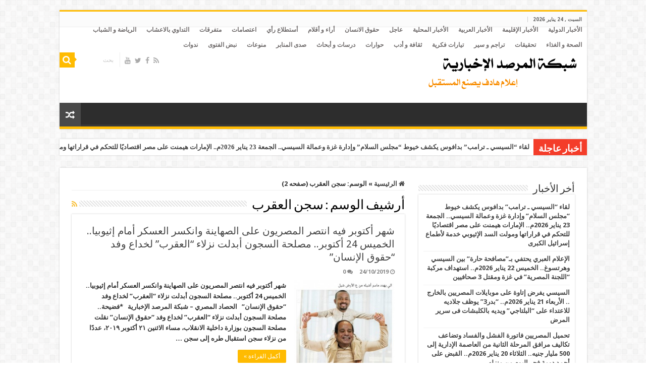

--- FILE ---
content_type: text/html; charset=UTF-8
request_url: https://marsadpress.net/?tag=%D8%B3%D8%AC%D9%86-%D8%A7%D9%84%D8%B9%D9%82%D8%B1%D8%A8&paged=2
body_size: 18096
content:
<!DOCTYPE html>
<html dir="rtl" lang="ar" prefix="og: http://ogp.me/ns#">
<head>
<meta charset="UTF-8" />
<link rel="profile" href="http://gmpg.org/xfn/11" />
<link rel="pingback" href="https://marsadpress.net/xmlrpc.php" />
<title>سجن العقرب &#8211; الصفحة 2 &#8211; marsadpress.net &#8211; شبكة المرصد الإخبارية</title>
<link rel='dns-prefetch' href='//fonts.googleapis.com' />
<link rel='dns-prefetch' href='//s.w.org' />
<link rel="alternate" type="application/rss+xml" title="marsadpress.net - شبكة المرصد الإخبارية &laquo; الخلاصة" href="https://marsadpress.net" />
<link rel="alternate" type="application/rss+xml" title="marsadpress.net - شبكة المرصد الإخبارية &laquo; خلاصة التعليقات" href="https://marsadpress.net/?feed=comments-rss2" />
<link rel="alternate" type="application/rss+xml" title="marsadpress.net - شبكة المرصد الإخبارية &laquo; سجن العقرب خلاصة الوسوم" href="https://marsadpress.net/?feed=rss2&#038;tag=%d8%b3%d8%ac%d9%86-%d8%a7%d9%84%d8%b9%d9%82%d8%b1%d8%a8" />
		<script type="text/javascript">
			window._wpemojiSettings = {"baseUrl":"https:\/\/s.w.org\/images\/core\/emoji\/13.0.1\/72x72\/","ext":".png","svgUrl":"https:\/\/s.w.org\/images\/core\/emoji\/13.0.1\/svg\/","svgExt":".svg","source":{"concatemoji":"https:\/\/marsadpress.net\/wp-includes\/js\/wp-emoji-release.min.js"}};
			!function(e,a,t){var n,r,o,i=a.createElement("canvas"),p=i.getContext&&i.getContext("2d");function s(e,t){var a=String.fromCharCode;p.clearRect(0,0,i.width,i.height),p.fillText(a.apply(this,e),0,0);e=i.toDataURL();return p.clearRect(0,0,i.width,i.height),p.fillText(a.apply(this,t),0,0),e===i.toDataURL()}function c(e){var t=a.createElement("script");t.src=e,t.defer=t.type="text/javascript",a.getElementsByTagName("head")[0].appendChild(t)}for(o=Array("flag","emoji"),t.supports={everything:!0,everythingExceptFlag:!0},r=0;r<o.length;r++)t.supports[o[r]]=function(e){if(!p||!p.fillText)return!1;switch(p.textBaseline="top",p.font="600 32px Arial",e){case"flag":return s([127987,65039,8205,9895,65039],[127987,65039,8203,9895,65039])?!1:!s([55356,56826,55356,56819],[55356,56826,8203,55356,56819])&&!s([55356,57332,56128,56423,56128,56418,56128,56421,56128,56430,56128,56423,56128,56447],[55356,57332,8203,56128,56423,8203,56128,56418,8203,56128,56421,8203,56128,56430,8203,56128,56423,8203,56128,56447]);case"emoji":return!s([55357,56424,8205,55356,57212],[55357,56424,8203,55356,57212])}return!1}(o[r]),t.supports.everything=t.supports.everything&&t.supports[o[r]],"flag"!==o[r]&&(t.supports.everythingExceptFlag=t.supports.everythingExceptFlag&&t.supports[o[r]]);t.supports.everythingExceptFlag=t.supports.everythingExceptFlag&&!t.supports.flag,t.DOMReady=!1,t.readyCallback=function(){t.DOMReady=!0},t.supports.everything||(n=function(){t.readyCallback()},a.addEventListener?(a.addEventListener("DOMContentLoaded",n,!1),e.addEventListener("load",n,!1)):(e.attachEvent("onload",n),a.attachEvent("onreadystatechange",function(){"complete"===a.readyState&&t.readyCallback()})),(n=t.source||{}).concatemoji?c(n.concatemoji):n.wpemoji&&n.twemoji&&(c(n.twemoji),c(n.wpemoji)))}(window,document,window._wpemojiSettings);
		</script>
		<style type="text/css">
img.wp-smiley,
img.emoji {
	display: inline !important;
	border: none !important;
	box-shadow: none !important;
	height: 1em !important;
	width: 1em !important;
	margin: 0 .07em !important;
	vertical-align: -0.1em !important;
	background: none !important;
	padding: 0 !important;
}
</style>
	<link rel='stylesheet' id='tie-style-css'  href='https://marsadpress.net/wp-content/themes/sahifa/style.css' type='text/css' media='all' />
<link rel='stylesheet' id='tie-ilightbox-skin-css'  href='https://marsadpress.net/wp-content/themes/sahifa/css/ilightbox/dark-skin/skin.css' type='text/css' media='all' />
<link rel='stylesheet' id='Droid+Sans-css'  href='https://fonts.googleapis.com/css?family=Droid+Sans%3Aregular%2C700' type='text/css' media='all' />
<script type='text/javascript' src='https://marsadpress.net/wp-includes/js/jquery/jquery.min.js' id='jquery-core-js'></script>
<script type='text/javascript' src='https://marsadpress.net/wp-includes/js/jquery/jquery-migrate.min.js' id='jquery-migrate-js'></script>
<link rel="https://api.w.org/" href="https://marsadpress.net/index.php?rest_route=/" /><link rel="alternate" type="application/json" href="https://marsadpress.net/index.php?rest_route=/wp/v2/tags/1083" /><link rel="EditURI" type="application/rsd+xml" title="RSD" href="https://marsadpress.net/xmlrpc.php?rsd" />
<link rel="wlwmanifest" type="application/wlwmanifest+xml" href="https://marsadpress.net/wp-includes/wlwmanifest.xml" /> 
<link rel="stylesheet" href="https://marsadpress.net/wp-content/themes/sahifa/rtl.css" type="text/css" media="screen" /><meta name="generator" content="WordPress 5.6.16" />
<link rel="shortcut icon" href="http://marsadpress.net/wp-content/uploads/2013/02/Favicon.jpg" title="Favicon" />
<!--[if IE]>
<script type="text/javascript">jQuery(document).ready(function (){ jQuery(".menu-item").has("ul").children("a").attr("aria-haspopup", "true");});</script>
<![endif]-->
<!--[if lt IE 9]>
<script src="https://marsadpress.net/wp-content/themes/sahifa/js/html5.js"></script>
<script src="https://marsadpress.net/wp-content/themes/sahifa/js/selectivizr-min.js"></script>
<![endif]-->
<!--[if IE 9]>
<link rel="stylesheet" type="text/css" media="all" href="https://marsadpress.net/wp-content/themes/sahifa/css/ie9.css" />
<![endif]-->
<!--[if IE 8]>
<link rel="stylesheet" type="text/css" media="all" href="https://marsadpress.net/wp-content/themes/sahifa/css/ie8.css" />
<![endif]-->
<!--[if IE 7]>
<link rel="stylesheet" type="text/css" media="all" href="https://marsadpress.net/wp-content/themes/sahifa/css/ie7.css" />
<![endif]-->


<meta name="viewport" content="width=device-width, initial-scale=1.0" />



<style type="text/css" media="screen">

body{
	font-family: 'Droid Sans';
	font-weight: bold;
}

.top-nav, .top-nav ul li a {
	color :#706c6c;
	font-size : 12px;
}

::-webkit-scrollbar {
	width: 8px;
	height:8px;
}

#main-nav,
.cat-box-content,
#sidebar .widget-container,
.post-listing,
#commentform {
	border-bottom-color: #ffbb01;
}

.search-block .search-button,
#topcontrol,
#main-nav ul li.current-menu-item a,
#main-nav ul li.current-menu-item a:hover,
#main-nav ul li.current_page_parent a,
#main-nav ul li.current_page_parent a:hover,
#main-nav ul li.current-menu-parent a,
#main-nav ul li.current-menu-parent a:hover,
#main-nav ul li.current-page-ancestor a,
#main-nav ul li.current-page-ancestor a:hover,
.pagination span.current,
.share-post span.share-text,
.flex-control-paging li a.flex-active,
.ei-slider-thumbs li.ei-slider-element,
.review-percentage .review-item span span,
.review-final-score,
.button,
a.button,
a.more-link,
#main-content input[type="submit"],
.form-submit #submit,
#login-form .login-button,
.widget-feedburner .feedburner-subscribe,
input[type="submit"],
#buddypress button,
#buddypress a.button,
#buddypress input[type=submit],
#buddypress input[type=reset],
#buddypress ul.button-nav li a,
#buddypress div.generic-button a,
#buddypress .comment-reply-link,
#buddypress div.item-list-tabs ul li a span,
#buddypress div.item-list-tabs ul li.selected a,
#buddypress div.item-list-tabs ul li.current a,
#buddypress #members-directory-form div.item-list-tabs ul li.selected span,
#members-list-options a.selected,
#groups-list-options a.selected,
body.dark-skin #buddypress div.item-list-tabs ul li a span,
body.dark-skin #buddypress div.item-list-tabs ul li.selected a,
body.dark-skin #buddypress div.item-list-tabs ul li.current a,
body.dark-skin #members-list-options a.selected,
body.dark-skin #groups-list-options a.selected,
.search-block-large .search-button,
#featured-posts .flex-next:hover,
#featured-posts .flex-prev:hover,
a.tie-cart span.shooping-count,
.woocommerce span.onsale,
.woocommerce-page span.onsale ,
.woocommerce .widget_price_filter .ui-slider .ui-slider-handle,
.woocommerce-page .widget_price_filter .ui-slider .ui-slider-handle,
#check-also-close,
a.post-slideshow-next,
a.post-slideshow-prev,
.widget_price_filter .ui-slider .ui-slider-handle,
.quantity .minus:hover,
.quantity .plus:hover,
.mejs-container .mejs-controls .mejs-time-rail .mejs-time-current,
#reading-position-indicator  {
	background-color:#ffbb01;
}

::-webkit-scrollbar-thumb{
	background-color:#ffbb01 !important;
}

#theme-footer,
#theme-header,
.top-nav ul li.current-menu-item:before,
#main-nav .menu-sub-content ,
#main-nav ul ul,
#check-also-box {
	border-top-color: #ffbb01;
}

.search-block:after {
	border-right-color:#ffbb01;
}

body.rtl .search-block:after {
	border-left-color:#ffbb01;
}

#main-nav ul > li.menu-item-has-children:hover > a:after,
#main-nav ul > li.mega-menu:hover > a:after {
	border-color:transparent transparent #ffbb01;
}

.widget.timeline-posts li a:hover,
.widget.timeline-posts li a:hover span.tie-date {
	color: #ffbb01;
}

.widget.timeline-posts li a:hover span.tie-date:before {
	background: #ffbb01;
	border-color: #ffbb01;
}

#order_review,
#order_review_heading {
	border-color: #ffbb01;
}


</style>

</head>
<body id="top" class="rtl archive paged tag tag-1083 paged-2 tag-paged-2 lazy-enabled">

<div class="wrapper-outer">

	<div class="background-cover"></div>

	<aside id="slide-out">

			<div class="search-mobile">
			<form method="get" id="searchform-mobile" action="https://marsadpress.net/">
				<button class="search-button" type="submit" value="بحث"><i class="fa fa-search"></i></button>
				<input type="text" id="s-mobile" name="s" title="بحث" value="بحث" onfocus="if (this.value == 'بحث') {this.value = '';}" onblur="if (this.value == '') {this.value = 'بحث';}"  />
			</form>
		</div><!-- .search-mobile /-->
	
			<div class="social-icons">
		<a class="ttip-none" title="Rss" href="https://marsadpress.net/?feed=rss2" target="_blank"><i class="fa fa-rss"></i></a><a class="ttip-none" title="Facebook" href="http://www.facebook.com/pages/%D8%A7%D9%84%D9%85%D8%B1%D8%B5%D8%AF-%D8%A7%D9%84%D8%A5%D8%B9%D9%84%D8%A7%D9%85%D9%8A-%D8%A7%D9%84%D8%A5%D8%B3%D9%84%D8%A7%D9%85%D9%8A/105311396318420" target="_blank"><i class="fa fa-facebook"></i></a><a class="ttip-none" title="Twitter" href="https://twitter.com/marsadpress" target="_blank"><i class="fa fa-twitter"></i></a><a class="ttip-none" title="Youtube" href="http://www.youtube.com/marsadpress" target="_blank"><i class="fa fa-youtube"></i></a>
			</div>

	
		<div id="mobile-menu" ></div>
	</aside><!-- #slide-out /-->

		<div id="wrapper" class="boxed">
		<div class="inner-wrapper">

		<header id="theme-header" class="theme-header">
						<div id="top-nav" class="top-nav">
				<div class="container">

							<span class="today-date">السبت ,  24  يناير 2026</span>
				<div class="top-menu"><ul id="menu-%d8%a3%d9%82%d8%b3%d8%a7%d9%85-%d8%a7%d9%84%d9%85%d9%88%d9%82%d8%b9" class="menu"><li id="menu-item-6974" class="menu-item menu-item-type-taxonomy menu-item-object-category menu-item-6974"><a href="https://marsadpress.net/?cat=51">الأخبار الدولية</a></li>
<li id="menu-item-6973" class="menu-item menu-item-type-taxonomy menu-item-object-category menu-item-6973"><a href="https://marsadpress.net/?cat=50">الأخبار الإقليمة</a></li>
<li id="menu-item-6975" class="menu-item menu-item-type-taxonomy menu-item-object-category menu-item-6975"><a href="https://marsadpress.net/?cat=47">الأخبار العربية</a></li>
<li id="menu-item-6976" class="menu-item menu-item-type-taxonomy menu-item-object-category menu-item-6976"><a href="https://marsadpress.net/?cat=46">الأخبار المحلية</a></li>
<li id="menu-item-6988" class="menu-item menu-item-type-taxonomy menu-item-object-category menu-item-6988"><a href="https://marsadpress.net/?cat=54">عاجل</a></li>
<li id="menu-item-6984" class="menu-item menu-item-type-taxonomy menu-item-object-category menu-item-6984"><a href="https://marsadpress.net/?cat=52">حقوق الانسان</a></li>
<li id="menu-item-6970" class="menu-item menu-item-type-taxonomy menu-item-object-category menu-item-6970"><a href="https://marsadpress.net/?cat=45">أراء و أقلام</a></li>
<li id="menu-item-6971" class="menu-item menu-item-type-taxonomy menu-item-object-category menu-item-6971"><a href="https://marsadpress.net/?cat=59">أستطلاع رأي</a></li>
<li id="menu-item-6972" class="menu-item menu-item-type-taxonomy menu-item-object-category menu-item-6972"><a href="https://marsadpress.net/?cat=66">اعتصامات</a></li>
<li id="menu-item-6989" class="menu-item menu-item-type-taxonomy menu-item-object-category menu-item-6989"><a href="https://marsadpress.net/?cat=53">متفرقات</a></li>
<li id="menu-item-6977" class="menu-item menu-item-type-taxonomy menu-item-object-category menu-item-6977"><a href="https://marsadpress.net/?cat=56">التداوي بالاعشاب</a></li>
<li id="menu-item-6978" class="menu-item menu-item-type-taxonomy menu-item-object-category menu-item-6978"><a href="https://marsadpress.net/?cat=48">الرياضة و الشباب</a></li>
<li id="menu-item-6979" class="menu-item menu-item-type-taxonomy menu-item-object-category menu-item-6979"><a href="https://marsadpress.net/?cat=55">الصحة و الغذاء</a></li>
<li id="menu-item-6980" class="menu-item menu-item-type-taxonomy menu-item-object-category menu-item-6980"><a href="https://marsadpress.net/?cat=60">تحقيقات</a></li>
<li id="menu-item-6981" class="menu-item menu-item-type-taxonomy menu-item-object-category menu-item-6981"><a href="https://marsadpress.net/?cat=58">تراجم و سير</a></li>
<li id="menu-item-6982" class="menu-item menu-item-type-taxonomy menu-item-object-category menu-item-6982"><a href="https://marsadpress.net/?cat=65">تيارات فكرية</a></li>
<li id="menu-item-6983" class="menu-item menu-item-type-taxonomy menu-item-object-category menu-item-6983"><a href="https://marsadpress.net/?cat=62">ثقافة و أدب</a></li>
<li id="menu-item-6985" class="menu-item menu-item-type-taxonomy menu-item-object-category menu-item-6985"><a href="https://marsadpress.net/?cat=61">حوارات</a></li>
<li id="menu-item-6986" class="menu-item menu-item-type-taxonomy menu-item-object-category menu-item-6986"><a href="https://marsadpress.net/?cat=57">درسات و أبحاث</a></li>
<li id="menu-item-6987" class="menu-item menu-item-type-taxonomy menu-item-object-category menu-item-6987"><a href="https://marsadpress.net/?cat=49">صدى المنابر</a></li>
<li id="menu-item-6990" class="menu-item menu-item-type-taxonomy menu-item-object-category menu-item-6990"><a href="https://marsadpress.net/?cat=1">منوعات</a></li>
<li id="menu-item-6991" class="menu-item menu-item-type-taxonomy menu-item-object-category menu-item-6991"><a href="https://marsadpress.net/?cat=64">نبض الفتوى</a></li>
<li id="menu-item-6992" class="menu-item menu-item-type-taxonomy menu-item-object-category menu-item-6992"><a href="https://marsadpress.net/?cat=63">ندوات</a></li>
</ul></div>
						<div class="search-block">
						<form method="get" id="searchform-header" action="https://marsadpress.net/">
							<button class="search-button" type="submit" value="بحث"><i class="fa fa-search"></i></button>
							<input class="search-live" type="text" id="s-header" name="s" title="بحث" value="بحث" onfocus="if (this.value == 'بحث') {this.value = '';}" onblur="if (this.value == '') {this.value = 'بحث';}"  />
						</form>
					</div><!-- .search-block /-->
			<div class="social-icons">
		<a class="ttip-none" title="Rss" href="https://marsadpress.net/?feed=rss2" target="_blank"><i class="fa fa-rss"></i></a><a class="ttip-none" title="Facebook" href="http://www.facebook.com/pages/%D8%A7%D9%84%D9%85%D8%B1%D8%B5%D8%AF-%D8%A7%D9%84%D8%A5%D8%B9%D9%84%D8%A7%D9%85%D9%8A-%D8%A7%D9%84%D8%A5%D8%B3%D9%84%D8%A7%D9%85%D9%8A/105311396318420" target="_blank"><i class="fa fa-facebook"></i></a><a class="ttip-none" title="Twitter" href="https://twitter.com/marsadpress" target="_blank"><i class="fa fa-twitter"></i></a><a class="ttip-none" title="Youtube" href="http://www.youtube.com/marsadpress" target="_blank"><i class="fa fa-youtube"></i></a>
			</div>

	
	
				</div><!-- .container /-->
			</div><!-- .top-menu /-->
			
		<div class="header-content">

					<a id="slide-out-open" class="slide-out-open" href="#"><span></span></a>
		
			<div class="logo">
			<h2>								<a title="marsadpress.net &#8211; شبكة المرصد الإخبارية" href="https://marsadpress.net/">
					<img src="http://marsadpress.net/wp-content/uploads/2013/02/logo1.png" alt="marsadpress.net &#8211; شبكة المرصد الإخبارية"  /><strong>marsadpress.net &#8211; شبكة المرصد الإخبارية شبكة المرصد الإخبارية</strong>
				</a>
			</h2>			</div><!-- .logo /-->
			<div class="e3lan e3lan-top">		</div>			<div class="clear"></div>

		</div>
													<nav id="main-nav">
				<div class="container">

				
															<a href="https://marsadpress.net/?tierand=1" class="random-article ttip" title="مقال عشوائي"><i class="fa fa-random"></i></a>
					
					
				</div>
			</nav><!-- .main-nav /-->
					</header><!-- #header /-->

		
	<div class="clear"></div>
	<div id="breaking-news" class="breaking-news">
		<span class="breaking-news-title"><i class="fa fa-bolt"></i> <span>أخبار عاجلة</span></span>
		
					<ul>
					<li><a href="https://marsadpress.net/?p=39590" title="لقاء &#8220;السيسي ـ ترامب&#8221; بدافوس يكشف خيوط &#8220;مجلس السلام&#8221; وإدارة غزة وعمالة السيسي.. الجمعة 23 يناير 2026م.. الإمارات هيمنت على مصر اقتصاديًا للتحكم في قراراتها ومولت السد الإثيوبي خدمة لأطماع إسرائيل الكبرى">لقاء &#8220;السيسي ـ ترامب&#8221; بدافوس يكشف خيوط &#8220;مجلس السلام&#8221; وإدارة غزة وعمالة السيسي.. الجمعة 23 يناير 2026م.. الإمارات هيمنت على مصر اقتصاديًا للتحكم في قراراتها ومولت السد الإثيوبي خدمة لأطماع إسرائيل الكبرى</a></li>
					<li><a href="https://marsadpress.net/?p=37646" title="أبرز 10 جنرالات في نظام الأسد المخلوع صنّاع الرعب في سوريا شيّدوا جحيم السوريين لعقود واختفوا بعد سقوطه">أبرز 10 جنرالات في نظام الأسد المخلوع صنّاع الرعب في سوريا شيّدوا جحيم السوريين لعقود واختفوا بعد سقوطه</a></li>
					<li><a href="https://marsadpress.net/?p=37626" title="سقوط نظام بشار وإطلاق سراح الآلاف من السجناء.. الجولاني: الأسد ترك سوريا مزرعة لأطماع إيران ونشر فيها الطائفية">سقوط نظام بشار وإطلاق سراح الآلاف من السجناء.. الجولاني: الأسد ترك سوريا مزرعة لأطماع إيران ونشر فيها الطائفية</a></li>
					<li><a href="https://marsadpress.net/?p=37615" title="الإمارات تضرب مصر مجدداً في القرن الأفريقي بدعم إماراتي قاعدة صهيونية بصوماليلاند.. السبت 7 ديسمبر 2024م.. الإمارات وشركات الجيش وشروط صندوق النقد ثالوث الأزمة الاقتصادية بمصر">الإمارات تضرب مصر مجدداً في القرن الأفريقي بدعم إماراتي قاعدة صهيونية بصوماليلاند.. السبت 7 ديسمبر 2024م.. الإمارات وشركات الجيش وشروط صندوق النقد ثالوث الأزمة الاقتصادية بمصر</a></li>
					<li><a href="https://marsadpress.net/?p=37510" title="أذرع ترامب في السياسة الخارجية داعمون لإسرائيل ويتبنون آراء متطرفة">أذرع ترامب في السياسة الخارجية داعمون لإسرائيل ويتبنون آراء متطرفة</a></li>
					</ul>
					
		
		<script type="text/javascript">
			jQuery(document).ready(function(){
								jQuery('#breaking-news ul').innerFade({animationType: 'fade', speed: 5088 , timeout: 5088});
							});
					</script>
	</div> <!-- .breaking-news -->

	
	<div id="main-content" class="container">
	<div class="content">
		<nav id="crumbs"><a href="https://marsadpress.net/"><span class="fa fa-home" aria-hidden="true"></span> الرئيسية</a><span class="delimiter">&raquo;</span><span class="current">الوسم: <span>سجن العقرب</span> (صفحه 2)</span></nav><script type="application/ld+json">{"@context":"http:\/\/schema.org","@type":"BreadcrumbList","@id":"#Breadcrumb","itemListElement":[{"@type":"ListItem","position":1,"item":{"name":"\u0627\u0644\u0631\u0626\u064a\u0633\u064a\u0629","@id":"https:\/\/marsadpress.net\/"}}]}</script>
		<div class="page-head">
		
			<h1 class="page-title">
				أرشيف الوسم : <span>سجن العقرب</span>			</h1>
			
						<a class="rss-cat-icon tooltip" title="الإشتراك في الخلاصات"  href="https://marsadpress.net/?feed=rss2&amp;tag=%d8%b3%d8%ac%d9%86-%d8%a7%d9%84%d8%b9%d9%82%d8%b1%d8%a8"><i class="fa fa-rss"></i></a>
						
			<div class="stripe-line"></div>
			
						
		</div>
		
				<div class="post-listing archive-box">


	<article class="item-list">
	
		<h2 class="post-box-title">
			<a href="https://marsadpress.net/?p=29655">شهر أكتوبر فيه انتصر المصريون على الصهاينة وانكسر العسكر أمام إثيوبيا.. الخميس 24 أكتوبر.. مصلحة السجون أبدلت نزلاء “العقرب” لخداع وفد “حقوق الإنسان”</a>
		</h2>
		
		<p class="post-meta">
	
		
	<span class="tie-date"><i class="fa fa-clock-o"></i>24/10/2019</span>	
	
	<span class="post-comments"><i class="fa fa-comments"></i><a href="https://marsadpress.net/?p=29655#respond">0</a></span>
</p>
					

		
			
		
		<div class="post-thumbnail">
			<a href="https://marsadpress.net/?p=29655">
				<img width="200" height="165" src="https://marsadpress.net/wp-content/uploads/2019/10/-واحمد-e1571950737775.jpg" class="attachment-tie-medium size-tie-medium wp-post-image" alt="" loading="lazy" srcset="https://marsadpress.net/wp-content/uploads/2019/10/-واحمد-e1571950737775.jpg 960w, https://marsadpress.net/wp-content/uploads/2019/10/-واحمد-e1571950737775-242x200.jpg 242w, https://marsadpress.net/wp-content/uploads/2019/10/-واحمد-e1571950737775-485x400.jpg 485w" sizes="(max-width: 200px) 100vw, 200px" />				<span class="fa overlay-icon"></span>
			</a>
		</div><!-- post-thumbnail /-->
		
					
		<div class="entry">
			<p>شهر أكتوبر فيه انتصر المصريون على الصهاينة وانكسر العسكر أمام إثيوبيا.. الخميس 24 أكتوبر.. مصلحة السجون أبدلت نزلاء “العقرب” لخداع وفد “حقوق الإنسان”   الحصاد المصري – شبكة المرصد الإخبارية   *فضيحة.. مصلحة السجون أبدلت نزلاء “العقرب” لخداع وفد “حقوق الإنسان” نقلت مصلحة السجون بوزارة داخلية الانقلاب، مساء الاثنين ٢١ أكتوبر ٢٠١٩، عددًا من نزلاء سجن استقبال طره إلى سجن &hellip;</p>
			<a class="more-link" href="https://marsadpress.net/?p=29655">أكمل القراءة &raquo;</a>
		</div>

		<div class="mini-share-post">
	<span class="share-text">شاركها</span>

		<script>
	window.___gcfg = {lang: 'en-US'};
	(function(w, d, s) {
		function go(){
		var js, fjs = d.getElementsByTagName(s)[0], load = function(url, id) {
			if (d.getElementById(id)) {return;}
			js = d.createElement(s); js.src = url; js.id = id;
			fjs.parentNode.insertBefore(js, fjs);
		};
		load('//connect.facebook.net/en/all.js#xfbml=1', 'fbjssdk' );
		load('//platform.twitter.com/widgets.js', 			 'tweetjs' );
		}
		if (w.addEventListener) { w.addEventListener("load", go, false); }
		else if (w.attachEvent) { w.attachEvent("onload",go); }
	}(window, document, 'script'));
	</script>
	<ul class="normal-social">
			<li>
			<div class="fb-like" data-href="https://marsadpress.net/?p=29655" data-send="false" data-layout="button_count" data-width="90" data-show-faces="false"></div>
		</li>
				<li><a href="https://twitter.com/share" class="twitter-share-button" data-url="https://marsadpress.net/?p=29655" data-text="شهر أكتوبر فيه انتصر المصريون على الصهاينة وانكسر العسكر أمام إثيوبيا.. الخميس 24 أكتوبر.. مصلحة السجون أبدلت نزلاء “العقرب” لخداع وفد “حقوق الإنسان”" data-via="" data-lang="en">tweet</a></li>
				<li><su:badge layout="2" location="https://marsadpress.net/?p=29655"></su:badge>
			<script type="text/javascript">
				(function() {
					var li = document.createElement('script'); li.type = 'text/javascript'; li.async = true;
					li.src = ('https:' == document.location.protocol ? 'https:' : 'http:') + '//platform.stumbleupon.com/1/widgets.js';
					var s = document.getElementsByTagName('script')[0]; s.parentNode.insertBefore(li, s);
				})();
			</script>
		</li>
				<li><script src="https://platform.linkedin.com/in.js" type="text/javascript"></script><script type="IN/Share" data-url="https://marsadpress.net/?p=29655" data-counter="right"></script></li>
				<li style="width:80px;"><script type="text/javascript" src="https://assets.pinterest.com/js/pinit.js"></script><a href="http://pinterest.com/pin/create/button/?url=https://marsadpress.net/?p=29655&amp;media=https://marsadpress.net/wp-content/uploads/2019/10/-واحمد-e1571950737775.jpg" class="pin-it-button" count-layout="horizontal"><img border="0" src="https://assets.pinterest.com/images/PinExt.png" title="Pin It" /></a></li>
		</ul>
		<div class="clear"></div>
</div> <!-- .share-post -->
		
		<div class="clear"></div>
	</article><!-- .item-list -->
	

	<article class="item-list">
	
		<h2 class="post-box-title">
			<a href="https://marsadpress.net/?p=29557">نجل السيسي يُخطط للسيطرة على الداخلية والإطاحة بوزير الدفاع.. الخميس 3 أكتوبر.. الإفراج عن طالب سوداني وأردنييْن بعد اعترافات تحت التعذيب</a>
		</h2>
		
		<p class="post-meta">
	
		
	<span class="tie-date"><i class="fa fa-clock-o"></i>03/10/2019</span>	
	
	<span class="post-comments"><i class="fa fa-comments"></i><a href="https://marsadpress.net/?p=29557#respond">0</a></span>
</p>
					

		
			
		
		<div class="post-thumbnail">
			<a href="https://marsadpress.net/?p=29557">
				<img width="293" height="165" src="https://marsadpress.net/wp-content/uploads/2019/10/ابن-السيسي.jpg" class="attachment-tie-medium size-tie-medium wp-post-image" alt="" loading="lazy" srcset="https://marsadpress.net/wp-content/uploads/2019/10/ابن-السيسي.jpg 1280w, https://marsadpress.net/wp-content/uploads/2019/10/ابن-السيسي-300x169.jpg 300w, https://marsadpress.net/wp-content/uploads/2019/10/ابن-السيسي-600x338.jpg 600w" sizes="(max-width: 293px) 100vw, 293px" />				<span class="fa overlay-icon"></span>
			</a>
		</div><!-- post-thumbnail /-->
		
					
		<div class="entry">
			<p>نجل السيسي يُخطط للسيطرة على الداخلية والإطاحة بوزير الدفاع.. الخميس 3 أكتوبر.. الإفراج عن طالب سوداني وأردنييْن بعد اعترافات تحت التعذيب   الحصاد المصري – شبكة المرصد الإخبارية   *إضراب المعتقلين بـ”وادي النطرون 430″.. وإخفاء خالد حمدي من داخل “العقرب” بالتَّوازي مع حملات الاعتقال التعسفي وانتهاكات حقوق الإنسان التي يرتكبها النظام الانقلابي في مصر، تُنكِّل قوات الانقلاب بالمعتقلين داخل السجون &hellip;</p>
			<a class="more-link" href="https://marsadpress.net/?p=29557">أكمل القراءة &raquo;</a>
		</div>

		<div class="mini-share-post">
	<span class="share-text">شاركها</span>

		<script>
	window.___gcfg = {lang: 'en-US'};
	(function(w, d, s) {
		function go(){
		var js, fjs = d.getElementsByTagName(s)[0], load = function(url, id) {
			if (d.getElementById(id)) {return;}
			js = d.createElement(s); js.src = url; js.id = id;
			fjs.parentNode.insertBefore(js, fjs);
		};
		load('//connect.facebook.net/en/all.js#xfbml=1', 'fbjssdk' );
		load('//platform.twitter.com/widgets.js', 			 'tweetjs' );
		}
		if (w.addEventListener) { w.addEventListener("load", go, false); }
		else if (w.attachEvent) { w.attachEvent("onload",go); }
	}(window, document, 'script'));
	</script>
	<ul class="normal-social">
			<li>
			<div class="fb-like" data-href="https://marsadpress.net/?p=29557" data-send="false" data-layout="button_count" data-width="90" data-show-faces="false"></div>
		</li>
				<li><a href="https://twitter.com/share" class="twitter-share-button" data-url="https://marsadpress.net/?p=29557" data-text="نجل السيسي يُخطط للسيطرة على الداخلية والإطاحة بوزير الدفاع.. الخميس 3 أكتوبر.. الإفراج عن طالب سوداني وأردنييْن بعد اعترافات تحت التعذيب" data-via="" data-lang="en">tweet</a></li>
				<li><su:badge layout="2" location="https://marsadpress.net/?p=29557"></su:badge>
			<script type="text/javascript">
				(function() {
					var li = document.createElement('script'); li.type = 'text/javascript'; li.async = true;
					li.src = ('https:' == document.location.protocol ? 'https:' : 'http:') + '//platform.stumbleupon.com/1/widgets.js';
					var s = document.getElementsByTagName('script')[0]; s.parentNode.insertBefore(li, s);
				})();
			</script>
		</li>
				<li><script src="https://platform.linkedin.com/in.js" type="text/javascript"></script><script type="IN/Share" data-url="https://marsadpress.net/?p=29557" data-counter="right"></script></li>
				<li style="width:80px;"><script type="text/javascript" src="https://assets.pinterest.com/js/pinit.js"></script><a href="http://pinterest.com/pin/create/button/?url=https://marsadpress.net/?p=29557&amp;media=https://marsadpress.net/wp-content/uploads/2019/10/ابن-السيسي.jpg" class="pin-it-button" count-layout="horizontal"><img border="0" src="https://assets.pinterest.com/images/PinExt.png" title="Pin It" /></a></li>
		</ul>
		<div class="clear"></div>
</div> <!-- .share-post -->
		
		<div class="clear"></div>
	</article><!-- .item-list -->
	

	<article class="item-list">
	
		<h2 class="post-box-title">
			<a href="https://marsadpress.net/?p=29383">الإعدام لمعتقل والسجن 5 سنوات لأربعة في إعادة المحاكمة بهزلية &#8220;الردع&#8221;.. الأحد 25 أغسطس.. عسكريون يطالبون بتطبيق سياسة &#8220;الأبارتايد&#8221; على المصريين</a>
		</h2>
		
		<p class="post-meta">
	
		
	<span class="tie-date"><i class="fa fa-clock-o"></i>25/08/2019</span>	
	
	<span class="post-comments"><i class="fa fa-comments"></i><a href="https://marsadpress.net/?p=29383#respond">0</a></span>
</p>
					

		
			
		
		<div class="post-thumbnail">
			<a href="https://marsadpress.net/?p=29383">
				<img width="308" height="165" src="https://marsadpress.net/wp-content/uploads/2019/08/الفصل-العنصري.jpg" class="attachment-tie-medium size-tie-medium wp-post-image" alt="" loading="lazy" srcset="https://marsadpress.net/wp-content/uploads/2019/08/الفصل-العنصري.jpg 850w, https://marsadpress.net/wp-content/uploads/2019/08/الفصل-العنصري-300x161.jpg 300w, https://marsadpress.net/wp-content/uploads/2019/08/الفصل-العنصري-600x321.jpg 600w" sizes="(max-width: 308px) 100vw, 308px" />				<span class="fa overlay-icon"></span>
			</a>
		</div><!-- post-thumbnail /-->
		
					
		<div class="entry">
			<p>الإعدام لمعتقل والسجن 5 سنوات لأربعة في إعادة المحاكمة بهزلية &#8220;الردع&#8221;.. الأحد 25 أغسطس.. عسكريون يطالبون بتطبيق سياسة &#8220;الأبارتايد&#8221; على المصريين   الحصاد المصري – شبكة المرصد الإخبارية   *الإعدام لمعتقل والسجن 5 سنوات لأربعة في إعادة المحاكمة بهزلية “الردع” قضت محكمة جنايات المنصورة بإعدام المعتقل مسعد عامر وبالسجن 5 سنوات لأربعة معتقلين بالقضية الهزلية المعروفة إعلاميا بـ&#8221;خلية الردع&#8221; التي كان قد &hellip;</p>
			<a class="more-link" href="https://marsadpress.net/?p=29383">أكمل القراءة &raquo;</a>
		</div>

		<div class="mini-share-post">
	<span class="share-text">شاركها</span>

		<script>
	window.___gcfg = {lang: 'en-US'};
	(function(w, d, s) {
		function go(){
		var js, fjs = d.getElementsByTagName(s)[0], load = function(url, id) {
			if (d.getElementById(id)) {return;}
			js = d.createElement(s); js.src = url; js.id = id;
			fjs.parentNode.insertBefore(js, fjs);
		};
		load('//connect.facebook.net/en/all.js#xfbml=1', 'fbjssdk' );
		load('//platform.twitter.com/widgets.js', 			 'tweetjs' );
		}
		if (w.addEventListener) { w.addEventListener("load", go, false); }
		else if (w.attachEvent) { w.attachEvent("onload",go); }
	}(window, document, 'script'));
	</script>
	<ul class="normal-social">
			<li>
			<div class="fb-like" data-href="https://marsadpress.net/?p=29383" data-send="false" data-layout="button_count" data-width="90" data-show-faces="false"></div>
		</li>
				<li><a href="https://twitter.com/share" class="twitter-share-button" data-url="https://marsadpress.net/?p=29383" data-text="الإعدام لمعتقل والسجن 5 سنوات لأربعة في إعادة المحاكمة بهزلية &#8220;الردع&#8221;.. الأحد 25 أغسطس.. عسكريون يطالبون بتطبيق سياسة &#8220;الأبارتايد&#8221; على المصريين" data-via="" data-lang="en">tweet</a></li>
				<li><su:badge layout="2" location="https://marsadpress.net/?p=29383"></su:badge>
			<script type="text/javascript">
				(function() {
					var li = document.createElement('script'); li.type = 'text/javascript'; li.async = true;
					li.src = ('https:' == document.location.protocol ? 'https:' : 'http:') + '//platform.stumbleupon.com/1/widgets.js';
					var s = document.getElementsByTagName('script')[0]; s.parentNode.insertBefore(li, s);
				})();
			</script>
		</li>
				<li><script src="https://platform.linkedin.com/in.js" type="text/javascript"></script><script type="IN/Share" data-url="https://marsadpress.net/?p=29383" data-counter="right"></script></li>
				<li style="width:80px;"><script type="text/javascript" src="https://assets.pinterest.com/js/pinit.js"></script><a href="http://pinterest.com/pin/create/button/?url=https://marsadpress.net/?p=29383&amp;media=https://marsadpress.net/wp-content/uploads/2019/08/الفصل-العنصري.jpg" class="pin-it-button" count-layout="horizontal"><img border="0" src="https://assets.pinterest.com/images/PinExt.png" title="Pin It" /></a></li>
		</ul>
		<div class="clear"></div>
</div> <!-- .share-post -->
		
		<div class="clear"></div>
	</article><!-- .item-list -->
	

	<article class="item-list">
	
		<h2 class="post-box-title">
			<a href="https://marsadpress.net/?p=29329">رسالة أهالي المعتقلين لذويهم في العيد: اثبتوا واصبرا فإن نصر الله قريب.. السبت 10 أغسطس.. خطبة العيد رسالة إخضاع للعسكر</a>
		</h2>
		
		<p class="post-meta">
	
		
	<span class="tie-date"><i class="fa fa-clock-o"></i>11/08/2019</span>	
	
	<span class="post-comments"><i class="fa fa-comments"></i><a href="https://marsadpress.net/?p=29329#respond">0</a></span>
</p>
					

		
			
		
		<div class="post-thumbnail">
			<a href="https://marsadpress.net/?p=29329">
				<img width="220" height="165" src="https://marsadpress.net/wp-content/uploads/2019/08/عيدهم-مش-معانا.jpg" class="attachment-tie-medium size-tie-medium wp-post-image" alt="" loading="lazy" srcset="https://marsadpress.net/wp-content/uploads/2019/08/عيدهم-مش-معانا.jpg 480w, https://marsadpress.net/wp-content/uploads/2019/08/عيدهم-مش-معانا-267x200.jpg 267w" sizes="(max-width: 220px) 100vw, 220px" />				<span class="fa overlay-icon"></span>
			</a>
		</div><!-- post-thumbnail /-->
		
					
		<div class="entry">
			<p>رسالة أهالي المعتقلين لذويهم في العيد: اثبتوا واصبرا فإن نصر الله قريب.. السبت 10 أغسطس.. خطبة العيد رسالة إخضاع للعسكر   الحصاد المصري – شبكة المرصد الإخبارية   *إخفاء شاب بالغربية للأسبوع الثاني ومواطن بالمنوفية لليوم الثالث تواصل ميليشيات أمن الانقلاب بالمنوفية إخفاء الدكتور مصطفى أبوطاحون، لليوم الثالث على التوالي، منذ اعتقاله يوم 7 أغسطس الجاري، من منزله بمدينة شبين &hellip;</p>
			<a class="more-link" href="https://marsadpress.net/?p=29329">أكمل القراءة &raquo;</a>
		</div>

		<div class="mini-share-post">
	<span class="share-text">شاركها</span>

		<script>
	window.___gcfg = {lang: 'en-US'};
	(function(w, d, s) {
		function go(){
		var js, fjs = d.getElementsByTagName(s)[0], load = function(url, id) {
			if (d.getElementById(id)) {return;}
			js = d.createElement(s); js.src = url; js.id = id;
			fjs.parentNode.insertBefore(js, fjs);
		};
		load('//connect.facebook.net/en/all.js#xfbml=1', 'fbjssdk' );
		load('//platform.twitter.com/widgets.js', 			 'tweetjs' );
		}
		if (w.addEventListener) { w.addEventListener("load", go, false); }
		else if (w.attachEvent) { w.attachEvent("onload",go); }
	}(window, document, 'script'));
	</script>
	<ul class="normal-social">
			<li>
			<div class="fb-like" data-href="https://marsadpress.net/?p=29329" data-send="false" data-layout="button_count" data-width="90" data-show-faces="false"></div>
		</li>
				<li><a href="https://twitter.com/share" class="twitter-share-button" data-url="https://marsadpress.net/?p=29329" data-text="رسالة أهالي المعتقلين لذويهم في العيد: اثبتوا واصبرا فإن نصر الله قريب.. السبت 10 أغسطس.. خطبة العيد رسالة إخضاع للعسكر" data-via="" data-lang="en">tweet</a></li>
				<li><su:badge layout="2" location="https://marsadpress.net/?p=29329"></su:badge>
			<script type="text/javascript">
				(function() {
					var li = document.createElement('script'); li.type = 'text/javascript'; li.async = true;
					li.src = ('https:' == document.location.protocol ? 'https:' : 'http:') + '//platform.stumbleupon.com/1/widgets.js';
					var s = document.getElementsByTagName('script')[0]; s.parentNode.insertBefore(li, s);
				})();
			</script>
		</li>
				<li><script src="https://platform.linkedin.com/in.js" type="text/javascript"></script><script type="IN/Share" data-url="https://marsadpress.net/?p=29329" data-counter="right"></script></li>
				<li style="width:80px;"><script type="text/javascript" src="https://assets.pinterest.com/js/pinit.js"></script><a href="http://pinterest.com/pin/create/button/?url=https://marsadpress.net/?p=29329&amp;media=https://marsadpress.net/wp-content/uploads/2019/08/عيدهم-مش-معانا.jpg" class="pin-it-button" count-layout="horizontal"><img border="0" src="https://assets.pinterest.com/images/PinExt.png" title="Pin It" /></a></li>
		</ul>
		<div class="clear"></div>
</div> <!-- .share-post -->
		
		<div class="clear"></div>
	</article><!-- .item-list -->
	

	<article class="item-list">
	
		<h2 class="post-box-title">
			<a href="https://marsadpress.net/?p=29262">ميلشيات العسكر تقتل المعارضين بعد اعتقالهم.. الأربعاء 24 يوليو.. العسكر يُكبل مصر بـ51 مليار جنيه ديونًا جديدة في عاصمة الأغنياء</a>
		</h2>
		
		<p class="post-meta">
	
		
	<span class="tie-date"><i class="fa fa-clock-o"></i>24/07/2019</span>	
	
	<span class="post-comments"><i class="fa fa-comments"></i><a href="https://marsadpress.net/?p=29262#respond">0</a></span>
</p>
					

		
			
		
		<div class="post-thumbnail">
			<a href="https://marsadpress.net/?p=29262">
				<img width="248" height="165" src="https://marsadpress.net/wp-content/uploads/2019/07/جندي-مصري.jpg" class="attachment-tie-medium size-tie-medium wp-post-image" alt="" loading="lazy" srcset="https://marsadpress.net/wp-content/uploads/2019/07/جندي-مصري.jpg 1260w, https://marsadpress.net/wp-content/uploads/2019/07/جندي-مصري-300x200.jpg 300w, https://marsadpress.net/wp-content/uploads/2019/07/جندي-مصري-600x400.jpg 600w" sizes="(max-width: 248px) 100vw, 248px" />				<span class="fa overlay-icon"></span>
			</a>
		</div><!-- post-thumbnail /-->
		
					
		<div class="entry">
			<p>ميلشيات العسكر تقتل المعارضين بعد اعتقالهم.. الأربعاء 24 يوليو.. العسكر يُكبل مصر بـ51 مليار جنيه ديونًا جديدة في عاصمة الأغنياء   الحصاد المصري – شبكة المرصد الإخبارية   *ميلشيات العسكر تقتل المعارضين بعد اعتقالهم كشفت صحيفة “وول ستريت جورنال” الأمريكية، عن أن قوات أمن الانقلاب تنفذ عمليات إعدام خارج القانون بحق المعتقلين من الخصوم السياسيين لنظام عبد الفتاح السيسي. ونقلت &hellip;</p>
			<a class="more-link" href="https://marsadpress.net/?p=29262">أكمل القراءة &raquo;</a>
		</div>

		<div class="mini-share-post">
	<span class="share-text">شاركها</span>

		<script>
	window.___gcfg = {lang: 'en-US'};
	(function(w, d, s) {
		function go(){
		var js, fjs = d.getElementsByTagName(s)[0], load = function(url, id) {
			if (d.getElementById(id)) {return;}
			js = d.createElement(s); js.src = url; js.id = id;
			fjs.parentNode.insertBefore(js, fjs);
		};
		load('//connect.facebook.net/en/all.js#xfbml=1', 'fbjssdk' );
		load('//platform.twitter.com/widgets.js', 			 'tweetjs' );
		}
		if (w.addEventListener) { w.addEventListener("load", go, false); }
		else if (w.attachEvent) { w.attachEvent("onload",go); }
	}(window, document, 'script'));
	</script>
	<ul class="normal-social">
			<li>
			<div class="fb-like" data-href="https://marsadpress.net/?p=29262" data-send="false" data-layout="button_count" data-width="90" data-show-faces="false"></div>
		</li>
				<li><a href="https://twitter.com/share" class="twitter-share-button" data-url="https://marsadpress.net/?p=29262" data-text="ميلشيات العسكر تقتل المعارضين بعد اعتقالهم.. الأربعاء 24 يوليو.. العسكر يُكبل مصر بـ51 مليار جنيه ديونًا جديدة في عاصمة الأغنياء" data-via="" data-lang="en">tweet</a></li>
				<li><su:badge layout="2" location="https://marsadpress.net/?p=29262"></su:badge>
			<script type="text/javascript">
				(function() {
					var li = document.createElement('script'); li.type = 'text/javascript'; li.async = true;
					li.src = ('https:' == document.location.protocol ? 'https:' : 'http:') + '//platform.stumbleupon.com/1/widgets.js';
					var s = document.getElementsByTagName('script')[0]; s.parentNode.insertBefore(li, s);
				})();
			</script>
		</li>
				<li><script src="https://platform.linkedin.com/in.js" type="text/javascript"></script><script type="IN/Share" data-url="https://marsadpress.net/?p=29262" data-counter="right"></script></li>
				<li style="width:80px;"><script type="text/javascript" src="https://assets.pinterest.com/js/pinit.js"></script><a href="http://pinterest.com/pin/create/button/?url=https://marsadpress.net/?p=29262&amp;media=https://marsadpress.net/wp-content/uploads/2019/07/جندي-مصري.jpg" class="pin-it-button" count-layout="horizontal"><img border="0" src="https://assets.pinterest.com/images/PinExt.png" title="Pin It" /></a></li>
		</ul>
		<div class="clear"></div>
</div> <!-- .share-post -->
		
		<div class="clear"></div>
	</article><!-- .item-list -->
	

	<article class="item-list">
	
		<h2 class="post-box-title">
			<a href="https://marsadpress.net/?p=29254">السيسي يبيع أراضي مصر للكفيل الإماراتي بالأمر المباشر.. الاثنين 22 يوليو.. قطار التهجير السيساوي يصل سوق العتبة بزعم التطوير</a>
		</h2>
		
		<p class="post-meta">
	
		
	<span class="tie-date"><i class="fa fa-clock-o"></i>23/07/2019</span>	
	
	<span class="post-comments"><i class="fa fa-comments"></i><a href="https://marsadpress.net/?p=29254#respond">0</a></span>
</p>
					

		
			
		
		<div class="post-thumbnail">
			<a href="https://marsadpress.net/?p=29254">
				<img width="226" height="165" src="https://marsadpress.net/wp-content/uploads/2019/07/-خادم-e1563841014260.png" class="attachment-tie-medium size-tie-medium wp-post-image" alt="" loading="lazy" srcset="https://marsadpress.net/wp-content/uploads/2019/07/-خادم-e1563841014260.png 838w, https://marsadpress.net/wp-content/uploads/2019/07/-خادم-e1563841014260-274x200.png 274w, https://marsadpress.net/wp-content/uploads/2019/07/-خادم-e1563841014260-548x400.png 548w" sizes="(max-width: 226px) 100vw, 226px" />				<span class="fa overlay-icon"></span>
			</a>
		</div><!-- post-thumbnail /-->
		
					
		<div class="entry">
			<p>السيسي يبيع أراضي مصر للكفيل الإماراتي بالأمر المباشر.. الاثنين 22 يوليو.. قطار التهجير السيساوي يصل سوق العتبة بزعم التطوير   الحصاد المصري – شبكة المرصد الإخبارية   *تصاعد الانتهاكات بحق المعتقلين بـ”العقرب” لإجبارهم على إنهاء الإضراب يواصل مئات المعتقلين في سجن العقرب 2 “عنبر ب”، إضرابهم عن الطعام منذ يوم 18 يونيو 2019، عقب استشهاد الرئيس محمد مرسي في سجون &hellip;</p>
			<a class="more-link" href="https://marsadpress.net/?p=29254">أكمل القراءة &raquo;</a>
		</div>

		<div class="mini-share-post">
	<span class="share-text">شاركها</span>

		<script>
	window.___gcfg = {lang: 'en-US'};
	(function(w, d, s) {
		function go(){
		var js, fjs = d.getElementsByTagName(s)[0], load = function(url, id) {
			if (d.getElementById(id)) {return;}
			js = d.createElement(s); js.src = url; js.id = id;
			fjs.parentNode.insertBefore(js, fjs);
		};
		load('//connect.facebook.net/en/all.js#xfbml=1', 'fbjssdk' );
		load('//platform.twitter.com/widgets.js', 			 'tweetjs' );
		}
		if (w.addEventListener) { w.addEventListener("load", go, false); }
		else if (w.attachEvent) { w.attachEvent("onload",go); }
	}(window, document, 'script'));
	</script>
	<ul class="normal-social">
			<li>
			<div class="fb-like" data-href="https://marsadpress.net/?p=29254" data-send="false" data-layout="button_count" data-width="90" data-show-faces="false"></div>
		</li>
				<li><a href="https://twitter.com/share" class="twitter-share-button" data-url="https://marsadpress.net/?p=29254" data-text="السيسي يبيع أراضي مصر للكفيل الإماراتي بالأمر المباشر.. الاثنين 22 يوليو.. قطار التهجير السيساوي يصل سوق العتبة بزعم التطوير" data-via="" data-lang="en">tweet</a></li>
				<li><su:badge layout="2" location="https://marsadpress.net/?p=29254"></su:badge>
			<script type="text/javascript">
				(function() {
					var li = document.createElement('script'); li.type = 'text/javascript'; li.async = true;
					li.src = ('https:' == document.location.protocol ? 'https:' : 'http:') + '//platform.stumbleupon.com/1/widgets.js';
					var s = document.getElementsByTagName('script')[0]; s.parentNode.insertBefore(li, s);
				})();
			</script>
		</li>
				<li><script src="https://platform.linkedin.com/in.js" type="text/javascript"></script><script type="IN/Share" data-url="https://marsadpress.net/?p=29254" data-counter="right"></script></li>
				<li style="width:80px;"><script type="text/javascript" src="https://assets.pinterest.com/js/pinit.js"></script><a href="http://pinterest.com/pin/create/button/?url=https://marsadpress.net/?p=29254&amp;media=https://marsadpress.net/wp-content/uploads/2019/07/-خادم-e1563841014260.png" class="pin-it-button" count-layout="horizontal"><img border="0" src="https://assets.pinterest.com/images/PinExt.png" title="Pin It" /></a></li>
		</ul>
		<div class="clear"></div>
</div> <!-- .share-post -->
		
		<div class="clear"></div>
	</article><!-- .item-list -->
	

	<article class="item-list">
	
		<h2 class="post-box-title">
			<a href="https://marsadpress.net/?p=29184">سلطة الانقلاب تنصب على المصريين تبيع الوقود بأعلى من السعر العالمي.. السبت 6 يوليو.. &#8220;العفو الدولية&#8221; تطالب العالم بمواجهة القمع في مصر</a>
		</h2>
		
		<p class="post-meta">
	
		
	<span class="tie-date"><i class="fa fa-clock-o"></i>07/07/2019</span>	
	
	<span class="post-comments"><i class="fa fa-comments"></i><a href="https://marsadpress.net/?p=29184#respond">0</a></span>
</p>
					

		
			
		
		<div class="post-thumbnail">
			<a href="https://marsadpress.net/?p=29184">
				<img width="293" height="165" src="https://marsadpress.net/wp-content/uploads/2019/07/محطة-بترول.jpg" class="attachment-tie-medium size-tie-medium wp-post-image" alt="" loading="lazy" srcset="https://marsadpress.net/wp-content/uploads/2019/07/محطة-بترول.jpg 780w, https://marsadpress.net/wp-content/uploads/2019/07/محطة-بترول-300x169.jpg 300w, https://marsadpress.net/wp-content/uploads/2019/07/محطة-بترول-600x338.jpg 600w" sizes="(max-width: 293px) 100vw, 293px" />				<span class="fa overlay-icon"></span>
			</a>
		</div><!-- post-thumbnail /-->
		
					
		<div class="entry">
			<p>سلطة الانقلاب تنصب على المصريين تبيع الوقود بأعلى من السعر العالمي.. السبت 6 يوليو.. &#8220;العفو الدولية&#8221; تطالب العالم بمواجهة القمع في مصر   الحصاد المصري – شبكة المرصد الإخبارية   *إصابة جهاد الحداد بتسمم غذائي في محبسه بسجن العقرب كشفت منى إمام والدة جهاد الحداد، المتحدث باسم جماعة الإخوان المسلمين، السبت، عن إصابته بتسمم غذائي، جراء تناوله طعام يقدمه سجن &hellip;</p>
			<a class="more-link" href="https://marsadpress.net/?p=29184">أكمل القراءة &raquo;</a>
		</div>

		<div class="mini-share-post">
	<span class="share-text">شاركها</span>

		<script>
	window.___gcfg = {lang: 'en-US'};
	(function(w, d, s) {
		function go(){
		var js, fjs = d.getElementsByTagName(s)[0], load = function(url, id) {
			if (d.getElementById(id)) {return;}
			js = d.createElement(s); js.src = url; js.id = id;
			fjs.parentNode.insertBefore(js, fjs);
		};
		load('//connect.facebook.net/en/all.js#xfbml=1', 'fbjssdk' );
		load('//platform.twitter.com/widgets.js', 			 'tweetjs' );
		}
		if (w.addEventListener) { w.addEventListener("load", go, false); }
		else if (w.attachEvent) { w.attachEvent("onload",go); }
	}(window, document, 'script'));
	</script>
	<ul class="normal-social">
			<li>
			<div class="fb-like" data-href="https://marsadpress.net/?p=29184" data-send="false" data-layout="button_count" data-width="90" data-show-faces="false"></div>
		</li>
				<li><a href="https://twitter.com/share" class="twitter-share-button" data-url="https://marsadpress.net/?p=29184" data-text="سلطة الانقلاب تنصب على المصريين تبيع الوقود بأعلى من السعر العالمي.. السبت 6 يوليو.. &#8220;العفو الدولية&#8221; تطالب العالم بمواجهة القمع في مصر" data-via="" data-lang="en">tweet</a></li>
				<li><su:badge layout="2" location="https://marsadpress.net/?p=29184"></su:badge>
			<script type="text/javascript">
				(function() {
					var li = document.createElement('script'); li.type = 'text/javascript'; li.async = true;
					li.src = ('https:' == document.location.protocol ? 'https:' : 'http:') + '//platform.stumbleupon.com/1/widgets.js';
					var s = document.getElementsByTagName('script')[0]; s.parentNode.insertBefore(li, s);
				})();
			</script>
		</li>
				<li><script src="https://platform.linkedin.com/in.js" type="text/javascript"></script><script type="IN/Share" data-url="https://marsadpress.net/?p=29184" data-counter="right"></script></li>
				<li style="width:80px;"><script type="text/javascript" src="https://assets.pinterest.com/js/pinit.js"></script><a href="http://pinterest.com/pin/create/button/?url=https://marsadpress.net/?p=29184&amp;media=https://marsadpress.net/wp-content/uploads/2019/07/محطة-بترول.jpg" class="pin-it-button" count-layout="horizontal"><img border="0" src="https://assets.pinterest.com/images/PinExt.png" title="Pin It" /></a></li>
		</ul>
		<div class="clear"></div>
</div> <!-- .share-post -->
		
		<div class="clear"></div>
	</article><!-- .item-list -->
	

	<article class="item-list">
	
		<h2 class="post-box-title">
			<a href="https://marsadpress.net/?p=29059">رغم مساعدات السيسي والإمارات &#8220;حفتر&#8221; فشل فى حسم معركة طرابلس.. الخميس 6 يونيو.. العيد وأهالي المعتقلين والمعدومين ظلمًا أَلَمٌ ودعاءٌ على السيسي ونظامه</a>
		</h2>
		
		<p class="post-meta">
	
		
	<span class="tie-date"><i class="fa fa-clock-o"></i>07/06/2019</span>	
	
	<span class="post-comments"><i class="fa fa-comments"></i><a href="https://marsadpress.net/?p=29059#respond">0</a></span>
</p>
					

		
			
		
		<div class="post-thumbnail">
			<a href="https://marsadpress.net/?p=29059">
				<img width="310" height="155" src="https://marsadpress.net/wp-content/uploads/2019/06/أهالي-المعتقلين-العيد.jpg" class="attachment-tie-medium size-tie-medium wp-post-image" alt="" loading="lazy" srcset="https://marsadpress.net/wp-content/uploads/2019/06/أهالي-المعتقلين-العيد.jpg 660w, https://marsadpress.net/wp-content/uploads/2019/06/أهالي-المعتقلين-العيد-300x150.jpg 300w, https://marsadpress.net/wp-content/uploads/2019/06/أهالي-المعتقلين-العيد-600x300.jpg 600w" sizes="(max-width: 310px) 100vw, 310px" />				<span class="fa overlay-icon"></span>
			</a>
		</div><!-- post-thumbnail /-->
		
					
		<div class="entry">
			<p>رغم مساعدات السيسي والإمارات &#8220;حفتر&#8221; فشل فى حسم معركة طرابلس.. الخميس 6 يونيو.. العيد وأهالي المعتقلين والمعدومين ظلمًا أَلَمٌ ودعاءٌ على السيسي ونظامه   الحصاد المصري – شبكة المرصد الإخبارية   *اعتقل وعمره 16 عاما.. استشهاد وائل السباعي بسجن وادي النطرون تحت وطأة التعذيب أكد حقوقيون وفاة المعتقل وائل محمود علي السباعي، 22 سنة بسجن وادي النطرون تحت وطأة التعذيب &hellip;</p>
			<a class="more-link" href="https://marsadpress.net/?p=29059">أكمل القراءة &raquo;</a>
		</div>

		<div class="mini-share-post">
	<span class="share-text">شاركها</span>

		<script>
	window.___gcfg = {lang: 'en-US'};
	(function(w, d, s) {
		function go(){
		var js, fjs = d.getElementsByTagName(s)[0], load = function(url, id) {
			if (d.getElementById(id)) {return;}
			js = d.createElement(s); js.src = url; js.id = id;
			fjs.parentNode.insertBefore(js, fjs);
		};
		load('//connect.facebook.net/en/all.js#xfbml=1', 'fbjssdk' );
		load('//platform.twitter.com/widgets.js', 			 'tweetjs' );
		}
		if (w.addEventListener) { w.addEventListener("load", go, false); }
		else if (w.attachEvent) { w.attachEvent("onload",go); }
	}(window, document, 'script'));
	</script>
	<ul class="normal-social">
			<li>
			<div class="fb-like" data-href="https://marsadpress.net/?p=29059" data-send="false" data-layout="button_count" data-width="90" data-show-faces="false"></div>
		</li>
				<li><a href="https://twitter.com/share" class="twitter-share-button" data-url="https://marsadpress.net/?p=29059" data-text="رغم مساعدات السيسي والإمارات &#8220;حفتر&#8221; فشل فى حسم معركة طرابلس.. الخميس 6 يونيو.. العيد وأهالي المعتقلين والمعدومين ظلمًا أَلَمٌ ودعاءٌ على السيسي ونظامه" data-via="" data-lang="en">tweet</a></li>
				<li><su:badge layout="2" location="https://marsadpress.net/?p=29059"></su:badge>
			<script type="text/javascript">
				(function() {
					var li = document.createElement('script'); li.type = 'text/javascript'; li.async = true;
					li.src = ('https:' == document.location.protocol ? 'https:' : 'http:') + '//platform.stumbleupon.com/1/widgets.js';
					var s = document.getElementsByTagName('script')[0]; s.parentNode.insertBefore(li, s);
				})();
			</script>
		</li>
				<li><script src="https://platform.linkedin.com/in.js" type="text/javascript"></script><script type="IN/Share" data-url="https://marsadpress.net/?p=29059" data-counter="right"></script></li>
				<li style="width:80px;"><script type="text/javascript" src="https://assets.pinterest.com/js/pinit.js"></script><a href="http://pinterest.com/pin/create/button/?url=https://marsadpress.net/?p=29059&amp;media=https://marsadpress.net/wp-content/uploads/2019/06/أهالي-المعتقلين-العيد.jpg" class="pin-it-button" count-layout="horizontal"><img border="0" src="https://assets.pinterest.com/images/PinExt.png" title="Pin It" /></a></li>
		</ul>
		<div class="clear"></div>
</div> <!-- .share-post -->
		
		<div class="clear"></div>
	</article><!-- .item-list -->
	

	<article class="item-list">
	
		<h2 class="post-box-title">
			<a href="https://marsadpress.net/?p=28905">مؤامرة السيسي وعسكره ضد متظاهري السودان.. الأحد 28 أبريل.. مصر تتصدر &#8220;القائمة السوداء&#8221; فى انتهاكات حقوق العمال</a>
		</h2>
		
		<p class="post-meta">
	
		
	<span class="tie-date"><i class="fa fa-clock-o"></i>28/04/2019</span>	
	
	<span class="post-comments"><i class="fa fa-comments"></i><a href="https://marsadpress.net/?p=28905#respond">0</a></span>
</p>
					

		
			
		
		<div class="post-thumbnail">
			<a href="https://marsadpress.net/?p=28905">
				<img width="292" height="165" src="https://marsadpress.net/wp-content/uploads/2019/04/السودان-خلونا-في-حالنا.jpg" class="attachment-tie-medium size-tie-medium wp-post-image" alt="" loading="lazy" srcset="https://marsadpress.net/wp-content/uploads/2019/04/السودان-خلونا-في-حالنا.jpg 1026w, https://marsadpress.net/wp-content/uploads/2019/04/السودان-خلونا-في-حالنا-300x170.jpg 300w, https://marsadpress.net/wp-content/uploads/2019/04/السودان-خلونا-في-حالنا-600x339.jpg 600w" sizes="(max-width: 292px) 100vw, 292px" />				<span class="fa overlay-icon"></span>
			</a>
		</div><!-- post-thumbnail /-->
		
					
		<div class="entry">
			<p>مؤامرة السيسي وعسكره ضد متظاهري السودان.. الأحد 28 أبريل.. مصر تتصدر &#8220;القائمة السوداء&#8221; فى انتهاكات حقوق العمال   الحصاد المصري – شبكة المرصد الإخبارية   *حكم قضائي بتمكين أسرة الصحفي أحمد زهران من زيارته بـ&#8221;العقرب&#8221; قضت محكمة مجلس الدولة، اليوم الأحد، بتمكين أسرة الصحفي أحمد زهران من زيارته بمحبسه بسجن طره شديد الحراسة ٢، المعروف إعلاميًا بـ«العقرب». كانت قوات أمن &hellip;</p>
			<a class="more-link" href="https://marsadpress.net/?p=28905">أكمل القراءة &raquo;</a>
		</div>

		<div class="mini-share-post">
	<span class="share-text">شاركها</span>

		<script>
	window.___gcfg = {lang: 'en-US'};
	(function(w, d, s) {
		function go(){
		var js, fjs = d.getElementsByTagName(s)[0], load = function(url, id) {
			if (d.getElementById(id)) {return;}
			js = d.createElement(s); js.src = url; js.id = id;
			fjs.parentNode.insertBefore(js, fjs);
		};
		load('//connect.facebook.net/en/all.js#xfbml=1', 'fbjssdk' );
		load('//platform.twitter.com/widgets.js', 			 'tweetjs' );
		}
		if (w.addEventListener) { w.addEventListener("load", go, false); }
		else if (w.attachEvent) { w.attachEvent("onload",go); }
	}(window, document, 'script'));
	</script>
	<ul class="normal-social">
			<li>
			<div class="fb-like" data-href="https://marsadpress.net/?p=28905" data-send="false" data-layout="button_count" data-width="90" data-show-faces="false"></div>
		</li>
				<li><a href="https://twitter.com/share" class="twitter-share-button" data-url="https://marsadpress.net/?p=28905" data-text="مؤامرة السيسي وعسكره ضد متظاهري السودان.. الأحد 28 أبريل.. مصر تتصدر &#8220;القائمة السوداء&#8221; فى انتهاكات حقوق العمال" data-via="" data-lang="en">tweet</a></li>
				<li><su:badge layout="2" location="https://marsadpress.net/?p=28905"></su:badge>
			<script type="text/javascript">
				(function() {
					var li = document.createElement('script'); li.type = 'text/javascript'; li.async = true;
					li.src = ('https:' == document.location.protocol ? 'https:' : 'http:') + '//platform.stumbleupon.com/1/widgets.js';
					var s = document.getElementsByTagName('script')[0]; s.parentNode.insertBefore(li, s);
				})();
			</script>
		</li>
				<li><script src="https://platform.linkedin.com/in.js" type="text/javascript"></script><script type="IN/Share" data-url="https://marsadpress.net/?p=28905" data-counter="right"></script></li>
				<li style="width:80px;"><script type="text/javascript" src="https://assets.pinterest.com/js/pinit.js"></script><a href="http://pinterest.com/pin/create/button/?url=https://marsadpress.net/?p=28905&amp;media=https://marsadpress.net/wp-content/uploads/2019/04/السودان-خلونا-في-حالنا.jpg" class="pin-it-button" count-layout="horizontal"><img border="0" src="https://assets.pinterest.com/images/PinExt.png" title="Pin It" /></a></li>
		</ul>
		<div class="clear"></div>
</div> <!-- .share-post -->
		
		<div class="clear"></div>
	</article><!-- .item-list -->
	

	<article class="item-list">
	
		<h2 class="post-box-title">
			<a href="https://marsadpress.net/?p=28865">في الاستفتاء على تعديلات السيسي غاب المواطن وحضر الأمن والراقصون.. السبت 20 أبريل.. تعديلات الدستور تجعل من السيسي أكبر ديكتاتور فى العالم</a>
		</h2>
		
		<p class="post-meta">
	
		
	<span class="tie-date"><i class="fa fa-clock-o"></i>21/04/2019</span>	
	
	<span class="post-comments"><i class="fa fa-comments"></i><a href="https://marsadpress.net/?p=28865#respond">0</a></span>
</p>
					

		
			
		
		<div class="post-thumbnail">
			<a href="https://marsadpress.net/?p=28865">
				<img width="197" height="165" src="https://marsadpress.net/wp-content/uploads/2019/04/استفتاء-وكرتونة.jpg" class="attachment-tie-medium size-tie-medium wp-post-image" alt="" loading="lazy" srcset="https://marsadpress.net/wp-content/uploads/2019/04/استفتاء-وكرتونة.jpg 720w, https://marsadpress.net/wp-content/uploads/2019/04/استفتاء-وكرتونة-238x200.jpg 238w, https://marsadpress.net/wp-content/uploads/2019/04/استفتاء-وكرتونة-477x400.jpg 477w" sizes="(max-width: 197px) 100vw, 197px" />				<span class="fa overlay-icon"></span>
			</a>
		</div><!-- post-thumbnail /-->
		
					
		<div class="entry">
			<p>في الاستفتاء على تعديلات السيسي غاب المواطن وحضر الأمن والراقصون.. السبت 20 أبريل.. تعديلات الدستور تجعل من السيسي أكبر ديكتاتور فى العالم   الحصاد المصري – شبكة المرصد الإخبارية   *سجن القناطر يرفض علاج “رباب” رغم إصابتها بالسرطان! تعاني المعتقلة رباب عبدالمحسن عبد العظيم محمود، من الإهمال الطبي المتعمد ورفض تقديم العلاج اللازم لها من جانب إدارة سجن القناطر، حيث &hellip;</p>
			<a class="more-link" href="https://marsadpress.net/?p=28865">أكمل القراءة &raquo;</a>
		</div>

		<div class="mini-share-post">
	<span class="share-text">شاركها</span>

		<script>
	window.___gcfg = {lang: 'en-US'};
	(function(w, d, s) {
		function go(){
		var js, fjs = d.getElementsByTagName(s)[0], load = function(url, id) {
			if (d.getElementById(id)) {return;}
			js = d.createElement(s); js.src = url; js.id = id;
			fjs.parentNode.insertBefore(js, fjs);
		};
		load('//connect.facebook.net/en/all.js#xfbml=1', 'fbjssdk' );
		load('//platform.twitter.com/widgets.js', 			 'tweetjs' );
		}
		if (w.addEventListener) { w.addEventListener("load", go, false); }
		else if (w.attachEvent) { w.attachEvent("onload",go); }
	}(window, document, 'script'));
	</script>
	<ul class="normal-social">
			<li>
			<div class="fb-like" data-href="https://marsadpress.net/?p=28865" data-send="false" data-layout="button_count" data-width="90" data-show-faces="false"></div>
		</li>
				<li><a href="https://twitter.com/share" class="twitter-share-button" data-url="https://marsadpress.net/?p=28865" data-text="في الاستفتاء على تعديلات السيسي غاب المواطن وحضر الأمن والراقصون.. السبت 20 أبريل.. تعديلات الدستور تجعل من السيسي أكبر ديكتاتور فى العالم" data-via="" data-lang="en">tweet</a></li>
				<li><su:badge layout="2" location="https://marsadpress.net/?p=28865"></su:badge>
			<script type="text/javascript">
				(function() {
					var li = document.createElement('script'); li.type = 'text/javascript'; li.async = true;
					li.src = ('https:' == document.location.protocol ? 'https:' : 'http:') + '//platform.stumbleupon.com/1/widgets.js';
					var s = document.getElementsByTagName('script')[0]; s.parentNode.insertBefore(li, s);
				})();
			</script>
		</li>
				<li><script src="https://platform.linkedin.com/in.js" type="text/javascript"></script><script type="IN/Share" data-url="https://marsadpress.net/?p=28865" data-counter="right"></script></li>
				<li style="width:80px;"><script type="text/javascript" src="https://assets.pinterest.com/js/pinit.js"></script><a href="http://pinterest.com/pin/create/button/?url=https://marsadpress.net/?p=28865&amp;media=https://marsadpress.net/wp-content/uploads/2019/04/استفتاء-وكرتونة.jpg" class="pin-it-button" count-layout="horizontal"><img border="0" src="https://assets.pinterest.com/images/PinExt.png" title="Pin It" /></a></li>
		</ul>
		<div class="clear"></div>
</div> <!-- .share-post -->
		
		<div class="clear"></div>
	</article><!-- .item-list -->
	

	<article class="item-list">
	
		<h2 class="post-box-title">
			<a href="https://marsadpress.net/?p=28753">كيف يتآمر السيسي على سلاح المقاومة في غزة؟.. الخميس 21 مارس.. الكنيسة تواصل الرقص السياسي للانقلاب</a>
		</h2>
		
		<p class="post-meta">
	
		
	<span class="tie-date"><i class="fa fa-clock-o"></i>22/03/2019</span>	
	
	<span class="post-comments"><i class="fa fa-comments"></i><a href="https://marsadpress.net/?p=28753#respond">0</a></span>
</p>
					

		
			
		
		<div class="post-thumbnail">
			<a href="https://marsadpress.net/?p=28753">
				<img width="275" height="165" src="https://marsadpress.net/wp-content/uploads/2019/03/سلاح-المقاومة.jpg" class="attachment-tie-medium size-tie-medium wp-post-image" alt="" loading="lazy" srcset="https://marsadpress.net/wp-content/uploads/2019/03/سلاح-المقاومة.jpg 730w, https://marsadpress.net/wp-content/uploads/2019/03/سلاح-المقاومة-300x180.jpg 300w, https://marsadpress.net/wp-content/uploads/2019/03/سلاح-المقاومة-600x360.jpg 600w" sizes="(max-width: 275px) 100vw, 275px" />				<span class="fa overlay-icon"></span>
			</a>
		</div><!-- post-thumbnail /-->
		
					
		<div class="entry">
			<p>كيف يتآمر السيسي على سلاح المقاومة في غزة؟.. الخميس 21 مارس.. الكنيسة تواصل الرقص السياسي للانقلاب   الحصاد المصري – شبكة المرصد الإخبارية   *في رسالة مُسربة.. عصام سلطان يطالب الأمم المتحدة بالتحقيق في الانتهاكات بالعقرب وجّه المحامي عصام سلطان، عضو البرلمان المصري السابق ونائب رئيس حزب الوسط، نداء استغاثة إلى الأمم المتحدة من داخل محبسه بسجن العقرب. وطالب سلطان، &hellip;</p>
			<a class="more-link" href="https://marsadpress.net/?p=28753">أكمل القراءة &raquo;</a>
		</div>

		<div class="mini-share-post">
	<span class="share-text">شاركها</span>

		<script>
	window.___gcfg = {lang: 'en-US'};
	(function(w, d, s) {
		function go(){
		var js, fjs = d.getElementsByTagName(s)[0], load = function(url, id) {
			if (d.getElementById(id)) {return;}
			js = d.createElement(s); js.src = url; js.id = id;
			fjs.parentNode.insertBefore(js, fjs);
		};
		load('//connect.facebook.net/en/all.js#xfbml=1', 'fbjssdk' );
		load('//platform.twitter.com/widgets.js', 			 'tweetjs' );
		}
		if (w.addEventListener) { w.addEventListener("load", go, false); }
		else if (w.attachEvent) { w.attachEvent("onload",go); }
	}(window, document, 'script'));
	</script>
	<ul class="normal-social">
			<li>
			<div class="fb-like" data-href="https://marsadpress.net/?p=28753" data-send="false" data-layout="button_count" data-width="90" data-show-faces="false"></div>
		</li>
				<li><a href="https://twitter.com/share" class="twitter-share-button" data-url="https://marsadpress.net/?p=28753" data-text="كيف يتآمر السيسي على سلاح المقاومة في غزة؟.. الخميس 21 مارس.. الكنيسة تواصل الرقص السياسي للانقلاب" data-via="" data-lang="en">tweet</a></li>
				<li><su:badge layout="2" location="https://marsadpress.net/?p=28753"></su:badge>
			<script type="text/javascript">
				(function() {
					var li = document.createElement('script'); li.type = 'text/javascript'; li.async = true;
					li.src = ('https:' == document.location.protocol ? 'https:' : 'http:') + '//platform.stumbleupon.com/1/widgets.js';
					var s = document.getElementsByTagName('script')[0]; s.parentNode.insertBefore(li, s);
				})();
			</script>
		</li>
				<li><script src="https://platform.linkedin.com/in.js" type="text/javascript"></script><script type="IN/Share" data-url="https://marsadpress.net/?p=28753" data-counter="right"></script></li>
				<li style="width:80px;"><script type="text/javascript" src="https://assets.pinterest.com/js/pinit.js"></script><a href="http://pinterest.com/pin/create/button/?url=https://marsadpress.net/?p=28753&amp;media=https://marsadpress.net/wp-content/uploads/2019/03/سلاح-المقاومة.jpg" class="pin-it-button" count-layout="horizontal"><img border="0" src="https://assets.pinterest.com/images/PinExt.png" title="Pin It" /></a></li>
		</ul>
		<div class="clear"></div>
</div> <!-- .share-post -->
		
		<div class="clear"></div>
	</article><!-- .item-list -->
	

	<article class="item-list">
	
		<h2 class="post-box-title">
			<a href="https://marsadpress.net/?p=28678">الفقراء ليس لهم حق العلاج وكوارث فى قانون التأمين الصحي الجديد.. الجمعة 1 مارس.. إصابة د. البلتاجي بجلطة دماغية داخل سجن العقرب</a>
		</h2>
		
		<p class="post-meta">
	
		
	<span class="tie-date"><i class="fa fa-clock-o"></i>02/03/2019</span>	
	
	<span class="post-comments"><i class="fa fa-comments"></i><a href="https://marsadpress.net/?p=28678#respond">0</a></span>
</p>
					

		
			
		
		<div class="post-thumbnail">
			<a href="https://marsadpress.net/?p=28678">
				<img width="295" height="165" src="https://marsadpress.net/wp-content/uploads/2019/03/فقراء-مرضى.jpg" class="attachment-tie-medium size-tie-medium wp-post-image" alt="" loading="lazy" srcset="https://marsadpress.net/wp-content/uploads/2019/03/فقراء-مرضى.jpg 1024w, https://marsadpress.net/wp-content/uploads/2019/03/فقراء-مرضى-300x168.jpg 300w, https://marsadpress.net/wp-content/uploads/2019/03/فقراء-مرضى-600x336.jpg 600w" sizes="(max-width: 295px) 100vw, 295px" />				<span class="fa overlay-icon"></span>
			</a>
		</div><!-- post-thumbnail /-->
		
					
		<div class="entry">
			<p>الفقراء ليس لهم حق العلاج وكوارث فى قانون التأمين الصحي الجديد.. الجمعة 1 مارس.. إصابة د. البلتاجي بجلطة دماغية داخل سجن العقرب   الحصاد المصري – شبكة المرصد الإخبارية   *السيسي مرعوب من الشعب.. اعتقالات عشوائية بوسط البلد ورمسيس اعتقلت قوات أمن الانقلاب عددًا من الشباب الذين تجمعوا، عقب صلاة الجمعة، أمام مسجد الفتح برمسيس، وفقًا لشهود عيان من الأهالي. &hellip;</p>
			<a class="more-link" href="https://marsadpress.net/?p=28678">أكمل القراءة &raquo;</a>
		</div>

		<div class="mini-share-post">
	<span class="share-text">شاركها</span>

		<script>
	window.___gcfg = {lang: 'en-US'};
	(function(w, d, s) {
		function go(){
		var js, fjs = d.getElementsByTagName(s)[0], load = function(url, id) {
			if (d.getElementById(id)) {return;}
			js = d.createElement(s); js.src = url; js.id = id;
			fjs.parentNode.insertBefore(js, fjs);
		};
		load('//connect.facebook.net/en/all.js#xfbml=1', 'fbjssdk' );
		load('//platform.twitter.com/widgets.js', 			 'tweetjs' );
		}
		if (w.addEventListener) { w.addEventListener("load", go, false); }
		else if (w.attachEvent) { w.attachEvent("onload",go); }
	}(window, document, 'script'));
	</script>
	<ul class="normal-social">
			<li>
			<div class="fb-like" data-href="https://marsadpress.net/?p=28678" data-send="false" data-layout="button_count" data-width="90" data-show-faces="false"></div>
		</li>
				<li><a href="https://twitter.com/share" class="twitter-share-button" data-url="https://marsadpress.net/?p=28678" data-text="الفقراء ليس لهم حق العلاج وكوارث فى قانون التأمين الصحي الجديد.. الجمعة 1 مارس.. إصابة د. البلتاجي بجلطة دماغية داخل سجن العقرب" data-via="" data-lang="en">tweet</a></li>
				<li><su:badge layout="2" location="https://marsadpress.net/?p=28678"></su:badge>
			<script type="text/javascript">
				(function() {
					var li = document.createElement('script'); li.type = 'text/javascript'; li.async = true;
					li.src = ('https:' == document.location.protocol ? 'https:' : 'http:') + '//platform.stumbleupon.com/1/widgets.js';
					var s = document.getElementsByTagName('script')[0]; s.parentNode.insertBefore(li, s);
				})();
			</script>
		</li>
				<li><script src="https://platform.linkedin.com/in.js" type="text/javascript"></script><script type="IN/Share" data-url="https://marsadpress.net/?p=28678" data-counter="right"></script></li>
				<li style="width:80px;"><script type="text/javascript" src="https://assets.pinterest.com/js/pinit.js"></script><a href="http://pinterest.com/pin/create/button/?url=https://marsadpress.net/?p=28678&amp;media=https://marsadpress.net/wp-content/uploads/2019/03/فقراء-مرضى.jpg" class="pin-it-button" count-layout="horizontal"><img border="0" src="https://assets.pinterest.com/images/PinExt.png" title="Pin It" /></a></li>
		</ul>
		<div class="clear"></div>
</div> <!-- .share-post -->
		
		<div class="clear"></div>
	</article><!-- .item-list -->
	
</div>
			<div class="pagination">
		<span class="pages">صفحة 2 من 9</span><a href="https://marsadpress.net/?tag=%D8%B3%D8%AC%D9%86-%D8%A7%D9%84%D8%B9%D9%82%D8%B1%D8%A8" >&laquo;</a><a href="https://marsadpress.net/?tag=%D8%B3%D8%AC%D9%86-%D8%A7%D9%84%D8%B9%D9%82%D8%B1%D8%A8" class="page" title="1">1</a><span class="current">2</span><a href="https://marsadpress.net/?tag=%D8%B3%D8%AC%D9%86-%D8%A7%D9%84%D8%B9%D9%82%D8%B1%D8%A8&#038;paged=3" class="page" title="3">3</a><a href="https://marsadpress.net/?tag=%D8%B3%D8%AC%D9%86-%D8%A7%D9%84%D8%B9%D9%82%D8%B1%D8%A8&#038;paged=4" class="page" title="4">4</a><a href="https://marsadpress.net/?tag=%D8%B3%D8%AC%D9%86-%D8%A7%D9%84%D8%B9%D9%82%D8%B1%D8%A8&#038;paged=5" class="page" title="5">5</a>					<span id="tie-next-page">
					<a href="https://marsadpress.net/?tag=%D8%B3%D8%AC%D9%86-%D8%A7%D9%84%D8%B9%D9%82%D8%B1%D8%A8&#038;paged=3" >&raquo;</a>					</span>
					<span class="extend">...</span><a href="https://marsadpress.net/?tag=%D8%B3%D8%AC%D9%86-%D8%A7%D9%84%D8%B9%D9%82%D8%B1%D8%A8&#038;paged=9" class="last" title="الأخيرة &raquo;">الأخيرة &raquo;</a>	</div>
			
	</div> <!-- .content -->
	
<aside id="sidebar">
	<div class="theiaStickySidebar">

		<div id="recent-posts-2" class="widget widget_recent_entries">
		<div class="widget-top"><h4>أخر الأخبار</h4><div class="stripe-line"></div></div>
						<div class="widget-container">
		<ul>
											<li>
					<a href="https://marsadpress.net/?p=39590">لقاء &#8220;السيسي ـ ترامب&#8221; بدافوس يكشف خيوط &#8220;مجلس السلام&#8221; وإدارة غزة وعمالة السيسي.. الجمعة 23 يناير 2026م.. الإمارات هيمنت على مصر اقتصاديًا للتحكم في قراراتها ومولت السد الإثيوبي خدمة لأطماع إسرائيل الكبرى</a>
									</li>
											<li>
					<a href="https://marsadpress.net/?p=39585">الإعلام العبري يحتفي بـ&#8221;مصافحة حارة&#8221; بين السيسي وهرتسوغ.. الخميس 22 يناير 2026م.. استهداف مركبة &#8220;اللجنة المصرية&#8221; في غزة ومقتل 3 صحافيين</a>
									</li>
											<li>
					<a href="https://marsadpress.net/?p=39582">السيسي يفرض إتاوة على موبايلات المصريين بالخارج .. الأربعاء 21 يناير 2026م.. &#8220;بدر3&#8221; يوظف جلاديه للاعتداء على &#8220;البلتاجي&#8221; ويديه بالكلبشات فى سرير المرض</a>
									</li>
											<li>
					<a href="https://marsadpress.net/?p=39578">تحميل المصريين فاتورة الفشل والفساد وتضاعف تكاليف مرافق المرحلة الثانية من العاصمة الإدارية إلى 500 مليار جنيه.. الثلاثاء 20 يناير 2026م.. القبض على أحمد دومة فجر اليوم من منزله</a>
									</li>
											<li>
					<a href="https://marsadpress.net/?p=39572">بلاغ للنائب العام: السجون تتجاوز كل المعايير والقوانين والأخلاق مع الإسلاميين المحتجزين على ذمة قضايا سياسية.. الاثنين 19 يناير 2026م.. شهادات صادمة تكشف ما يجري داخل جحيم &#8220;سجن برج العرب&#8221; من انتهاكات ممنهجة</a>
									</li>
											<li>
					<a href="https://marsadpress.net/?p=39566">السيسي يدفع شرائح واسعة من المصريين إلى حافة العوز في ظل حجب بيانات الفقراء والفقر يتمدد.. الأحد 18 يناير 2026م.. الأمن الغذائي في خطر وتكلفة مبهمة لمسجد الهيئة الهندسية بالمقطم ومبالغات “أوقاف” السيسي في ملف بناء المساجد</a>
									</li>
											<li>
					<a href="https://marsadpress.net/?p=39561">ترامب يتوسط بشأن سد النهضة لتجنب صراع عسكري كبير بين مصر وإثيوبيا .. السبت 17 يناير 2026م.. الأرجنتين تصنف فروع &#8220;الإخوان&#8221; في مصر والأردن ولبنان منظمات إرهابية</a>
									</li>
											<li>
					<a href="https://marsadpress.net/?p=39556">قضاة &#8220;أمن الدولة&#8221; على رأس المشرعين ووزراء السيسي الفاشلون يرأسون اللجان النوعية بالبرلمان الجديد فماذا ينتظر الشعب المصري؟.. الجمعة 16 يناير 2026م.. شيخ الأزهر: المسجد الأقصى ركن أصيل من هوية الأمة ولا يجوز التفريط فيه</a>
									</li>
											<li>
					<a href="https://marsadpress.net/?p=39550">عفو رئاسي عن بعض السجناء يستثني قضايا الرأي والسياسيين.. الخميس 15 يناير 2026م.. داخلية النظام المصري تنفي وفاة خيرت الشاطر وتدهور الحالة الصحية للمحامي أحمد نظير الحلو يفتح ملف المحامين المعتقلين</a>
									</li>
											<li>
					<a href="https://marsadpress.net/?p=39540">جيش السيسي يملك خزائن مصر ويرفض إنقاذها: مليارات سرية بيد المؤسسة العسكرية بينما مصر تغرق في أزمة الديون.. الأربعاء 14 يناير 2026م.. مذكرة أممية: حكومة السيسي تعتقل اللاجئين السودانيين وتُرّحلهم إلى بلادهم</a>
									</li>
					</ul>

		</div></div><!-- .widget /--><div id="recent-comments-2" class="widget widget_recent_comments"><div class="widget-top"><h4>أحدث التعليقات</h4><div class="stripe-line"></div></div>
						<div class="widget-container"><ul id="recentcomments"></ul></div></div><!-- .widget /--><div id="categories-2" class="widget widget_categories"><div class="widget-top"><h4>أقسام</h4><div class="stripe-line"></div></div>
						<div class="widget-container"><form action="https://marsadpress.net" method="get"><label class="screen-reader-text" for="cat">أقسام</label><select  name='cat' id='cat' class='postform' >
	<option value='-1'>اختر التصنيف</option>
	<option class="level-0" value="16132">English</option>
	<option class="level-0" value="45">أراء و أقلام</option>
	<option class="level-0" value="59">أستطلاع رأي</option>
	<option class="level-0" value="66">اعتصامات</option>
	<option class="level-0" value="50">الأخبار الإقليمة</option>
	<option class="level-0" value="51">الأخبار الدولية</option>
	<option class="level-0" value="47">الأخبار العربية</option>
	<option class="level-0" value="46">الأخبار المحلية</option>
	<option class="level-0" value="56">التداوي بالاعشاب</option>
	<option class="level-0" value="48">الرياضة و الشباب</option>
	<option class="level-0" value="55">الصحة و الغذاء</option>
	<option class="level-0" value="60">تحقيقات</option>
	<option class="level-0" value="58">تراجم و سير</option>
	<option class="level-0" value="65">تيارات فكرية</option>
	<option class="level-0" value="62">ثقافة و أدب</option>
	<option class="level-0" value="52">حقوق الانسان</option>
	<option class="level-0" value="61">حوارات</option>
	<option class="level-0" value="57">درسات و أبحاث</option>
	<option class="level-0" value="49">صدى المنابر</option>
	<option class="level-0" value="54">عاجل</option>
	<option class="level-0" value="53">متفرقات</option>
	<option class="level-0" value="1">منوعات</option>
	<option class="level-0" value="64">نبض الفتوى</option>
	<option class="level-0" value="63">ندوات</option>
</select>
</form>
<script type="text/javascript">
/* <![CDATA[ */
(function() {
	var dropdown = document.getElementById( "cat" );
	function onCatChange() {
		if ( dropdown.options[ dropdown.selectedIndex ].value > 0 ) {
			dropdown.parentNode.submit();
		}
	}
	dropdown.onchange = onCatChange;
})();
/* ]]> */
</script>

			</div></div><!-- .widget /--><div id="archives-2" class="widget widget_archive"><div class="widget-top"><h4>الأرشيف</h4><div class="stripe-line"></div></div>
						<div class="widget-container">		<label class="screen-reader-text" for="archives-dropdown-2">الأرشيف</label>
		<select id="archives-dropdown-2" name="archive-dropdown">
			
			<option value="">اختر شهر</option>
				<option value='https://marsadpress.net/?m=202601'> يناير 2026 </option>
	<option value='https://marsadpress.net/?m=202512'> ديسمبر 2025 </option>
	<option value='https://marsadpress.net/?m=202511'> نوفمبر 2025 </option>
	<option value='https://marsadpress.net/?m=202510'> أكتوبر 2025 </option>
	<option value='https://marsadpress.net/?m=202509'> سبتمبر 2025 </option>
	<option value='https://marsadpress.net/?m=202508'> أغسطس 2025 </option>
	<option value='https://marsadpress.net/?m=202507'> يوليو 2025 </option>
	<option value='https://marsadpress.net/?m=202506'> يونيو 2025 </option>
	<option value='https://marsadpress.net/?m=202505'> مايو 2025 </option>
	<option value='https://marsadpress.net/?m=202504'> أبريل 2025 </option>
	<option value='https://marsadpress.net/?m=202503'> مارس 2025 </option>
	<option value='https://marsadpress.net/?m=202502'> فبراير 2025 </option>
	<option value='https://marsadpress.net/?m=202501'> يناير 2025 </option>
	<option value='https://marsadpress.net/?m=202412'> ديسمبر 2024 </option>
	<option value='https://marsadpress.net/?m=202411'> نوفمبر 2024 </option>
	<option value='https://marsadpress.net/?m=202410'> أكتوبر 2024 </option>
	<option value='https://marsadpress.net/?m=202409'> سبتمبر 2024 </option>
	<option value='https://marsadpress.net/?m=202408'> أغسطس 2024 </option>
	<option value='https://marsadpress.net/?m=202407'> يوليو 2024 </option>
	<option value='https://marsadpress.net/?m=202406'> يونيو 2024 </option>
	<option value='https://marsadpress.net/?m=202405'> مايو 2024 </option>
	<option value='https://marsadpress.net/?m=202404'> أبريل 2024 </option>
	<option value='https://marsadpress.net/?m=202403'> مارس 2024 </option>
	<option value='https://marsadpress.net/?m=202402'> فبراير 2024 </option>
	<option value='https://marsadpress.net/?m=202401'> يناير 2024 </option>
	<option value='https://marsadpress.net/?m=202312'> ديسمبر 2023 </option>
	<option value='https://marsadpress.net/?m=202311'> نوفمبر 2023 </option>
	<option value='https://marsadpress.net/?m=202310'> أكتوبر 2023 </option>
	<option value='https://marsadpress.net/?m=202309'> سبتمبر 2023 </option>
	<option value='https://marsadpress.net/?m=202308'> أغسطس 2023 </option>
	<option value='https://marsadpress.net/?m=202307'> يوليو 2023 </option>
	<option value='https://marsadpress.net/?m=202306'> يونيو 2023 </option>
	<option value='https://marsadpress.net/?m=202305'> مايو 2023 </option>
	<option value='https://marsadpress.net/?m=202304'> أبريل 2023 </option>
	<option value='https://marsadpress.net/?m=202303'> مارس 2023 </option>
	<option value='https://marsadpress.net/?m=202302'> فبراير 2023 </option>
	<option value='https://marsadpress.net/?m=202301'> يناير 2023 </option>
	<option value='https://marsadpress.net/?m=202212'> ديسمبر 2022 </option>
	<option value='https://marsadpress.net/?m=202211'> نوفمبر 2022 </option>
	<option value='https://marsadpress.net/?m=202210'> أكتوبر 2022 </option>
	<option value='https://marsadpress.net/?m=202209'> سبتمبر 2022 </option>
	<option value='https://marsadpress.net/?m=202208'> أغسطس 2022 </option>
	<option value='https://marsadpress.net/?m=202207'> يوليو 2022 </option>
	<option value='https://marsadpress.net/?m=202206'> يونيو 2022 </option>
	<option value='https://marsadpress.net/?m=202205'> مايو 2022 </option>
	<option value='https://marsadpress.net/?m=202204'> أبريل 2022 </option>
	<option value='https://marsadpress.net/?m=202203'> مارس 2022 </option>
	<option value='https://marsadpress.net/?m=202202'> فبراير 2022 </option>
	<option value='https://marsadpress.net/?m=202201'> يناير 2022 </option>
	<option value='https://marsadpress.net/?m=202112'> ديسمبر 2021 </option>
	<option value='https://marsadpress.net/?m=202111'> نوفمبر 2021 </option>
	<option value='https://marsadpress.net/?m=202110'> أكتوبر 2021 </option>
	<option value='https://marsadpress.net/?m=202109'> سبتمبر 2021 </option>
	<option value='https://marsadpress.net/?m=202108'> أغسطس 2021 </option>
	<option value='https://marsadpress.net/?m=202107'> يوليو 2021 </option>
	<option value='https://marsadpress.net/?m=202106'> يونيو 2021 </option>
	<option value='https://marsadpress.net/?m=202105'> مايو 2021 </option>
	<option value='https://marsadpress.net/?m=202104'> أبريل 2021 </option>
	<option value='https://marsadpress.net/?m=202103'> مارس 2021 </option>
	<option value='https://marsadpress.net/?m=202102'> فبراير 2021 </option>
	<option value='https://marsadpress.net/?m=202101'> يناير 2021 </option>
	<option value='https://marsadpress.net/?m=202012'> ديسمبر 2020 </option>
	<option value='https://marsadpress.net/?m=202011'> نوفمبر 2020 </option>
	<option value='https://marsadpress.net/?m=202010'> أكتوبر 2020 </option>
	<option value='https://marsadpress.net/?m=202009'> سبتمبر 2020 </option>
	<option value='https://marsadpress.net/?m=202008'> أغسطس 2020 </option>
	<option value='https://marsadpress.net/?m=202007'> يوليو 2020 </option>
	<option value='https://marsadpress.net/?m=202006'> يونيو 2020 </option>
	<option value='https://marsadpress.net/?m=202005'> مايو 2020 </option>
	<option value='https://marsadpress.net/?m=202004'> أبريل 2020 </option>
	<option value='https://marsadpress.net/?m=202003'> مارس 2020 </option>
	<option value='https://marsadpress.net/?m=202002'> فبراير 2020 </option>
	<option value='https://marsadpress.net/?m=202001'> يناير 2020 </option>
	<option value='https://marsadpress.net/?m=201912'> ديسمبر 2019 </option>
	<option value='https://marsadpress.net/?m=201911'> نوفمبر 2019 </option>
	<option value='https://marsadpress.net/?m=201910'> أكتوبر 2019 </option>
	<option value='https://marsadpress.net/?m=201909'> سبتمبر 2019 </option>
	<option value='https://marsadpress.net/?m=201908'> أغسطس 2019 </option>
	<option value='https://marsadpress.net/?m=201907'> يوليو 2019 </option>
	<option value='https://marsadpress.net/?m=201906'> يونيو 2019 </option>
	<option value='https://marsadpress.net/?m=201905'> مايو 2019 </option>
	<option value='https://marsadpress.net/?m=201904'> أبريل 2019 </option>
	<option value='https://marsadpress.net/?m=201903'> مارس 2019 </option>
	<option value='https://marsadpress.net/?m=201902'> فبراير 2019 </option>
	<option value='https://marsadpress.net/?m=201901'> يناير 2019 </option>
	<option value='https://marsadpress.net/?m=201812'> ديسمبر 2018 </option>
	<option value='https://marsadpress.net/?m=201811'> نوفمبر 2018 </option>
	<option value='https://marsadpress.net/?m=201810'> أكتوبر 2018 </option>
	<option value='https://marsadpress.net/?m=201809'> سبتمبر 2018 </option>
	<option value='https://marsadpress.net/?m=201808'> أغسطس 2018 </option>
	<option value='https://marsadpress.net/?m=201807'> يوليو 2018 </option>
	<option value='https://marsadpress.net/?m=201806'> يونيو 2018 </option>
	<option value='https://marsadpress.net/?m=201805'> مايو 2018 </option>
	<option value='https://marsadpress.net/?m=201804'> أبريل 2018 </option>
	<option value='https://marsadpress.net/?m=201803'> مارس 2018 </option>
	<option value='https://marsadpress.net/?m=201802'> فبراير 2018 </option>
	<option value='https://marsadpress.net/?m=201801'> يناير 2018 </option>
	<option value='https://marsadpress.net/?m=201712'> ديسمبر 2017 </option>
	<option value='https://marsadpress.net/?m=201711'> نوفمبر 2017 </option>
	<option value='https://marsadpress.net/?m=201710'> أكتوبر 2017 </option>
	<option value='https://marsadpress.net/?m=201709'> سبتمبر 2017 </option>
	<option value='https://marsadpress.net/?m=201708'> أغسطس 2017 </option>
	<option value='https://marsadpress.net/?m=201707'> يوليو 2017 </option>
	<option value='https://marsadpress.net/?m=201706'> يونيو 2017 </option>
	<option value='https://marsadpress.net/?m=201705'> مايو 2017 </option>
	<option value='https://marsadpress.net/?m=201704'> أبريل 2017 </option>
	<option value='https://marsadpress.net/?m=201703'> مارس 2017 </option>
	<option value='https://marsadpress.net/?m=201702'> فبراير 2017 </option>
	<option value='https://marsadpress.net/?m=201701'> يناير 2017 </option>
	<option value='https://marsadpress.net/?m=201612'> ديسمبر 2016 </option>
	<option value='https://marsadpress.net/?m=201611'> نوفمبر 2016 </option>
	<option value='https://marsadpress.net/?m=201610'> أكتوبر 2016 </option>
	<option value='https://marsadpress.net/?m=201609'> سبتمبر 2016 </option>
	<option value='https://marsadpress.net/?m=201608'> أغسطس 2016 </option>
	<option value='https://marsadpress.net/?m=201607'> يوليو 2016 </option>
	<option value='https://marsadpress.net/?m=201606'> يونيو 2016 </option>
	<option value='https://marsadpress.net/?m=201605'> مايو 2016 </option>
	<option value='https://marsadpress.net/?m=201604'> أبريل 2016 </option>
	<option value='https://marsadpress.net/?m=201603'> مارس 2016 </option>
	<option value='https://marsadpress.net/?m=201602'> فبراير 2016 </option>
	<option value='https://marsadpress.net/?m=201601'> يناير 2016 </option>
	<option value='https://marsadpress.net/?m=201512'> ديسمبر 2015 </option>
	<option value='https://marsadpress.net/?m=201511'> نوفمبر 2015 </option>
	<option value='https://marsadpress.net/?m=201510'> أكتوبر 2015 </option>
	<option value='https://marsadpress.net/?m=201509'> سبتمبر 2015 </option>
	<option value='https://marsadpress.net/?m=201508'> أغسطس 2015 </option>
	<option value='https://marsadpress.net/?m=201507'> يوليو 2015 </option>
	<option value='https://marsadpress.net/?m=201506'> يونيو 2015 </option>
	<option value='https://marsadpress.net/?m=201505'> مايو 2015 </option>
	<option value='https://marsadpress.net/?m=201504'> أبريل 2015 </option>
	<option value='https://marsadpress.net/?m=201503'> مارس 2015 </option>
	<option value='https://marsadpress.net/?m=201502'> فبراير 2015 </option>
	<option value='https://marsadpress.net/?m=201501'> يناير 2015 </option>
	<option value='https://marsadpress.net/?m=201412'> ديسمبر 2014 </option>
	<option value='https://marsadpress.net/?m=201411'> نوفمبر 2014 </option>
	<option value='https://marsadpress.net/?m=201410'> أكتوبر 2014 </option>
	<option value='https://marsadpress.net/?m=201409'> سبتمبر 2014 </option>
	<option value='https://marsadpress.net/?m=201408'> أغسطس 2014 </option>
	<option value='https://marsadpress.net/?m=201407'> يوليو 2014 </option>
	<option value='https://marsadpress.net/?m=201406'> يونيو 2014 </option>
	<option value='https://marsadpress.net/?m=201405'> مايو 2014 </option>
	<option value='https://marsadpress.net/?m=201404'> أبريل 2014 </option>
	<option value='https://marsadpress.net/?m=201403'> مارس 2014 </option>
	<option value='https://marsadpress.net/?m=201402'> فبراير 2014 </option>
	<option value='https://marsadpress.net/?m=201401'> يناير 2014 </option>
	<option value='https://marsadpress.net/?m=201312'> ديسمبر 2013 </option>
	<option value='https://marsadpress.net/?m=201311'> نوفمبر 2013 </option>
	<option value='https://marsadpress.net/?m=201310'> أكتوبر 2013 </option>
	<option value='https://marsadpress.net/?m=201309'> سبتمبر 2013 </option>
	<option value='https://marsadpress.net/?m=201308'> أغسطس 2013 </option>
	<option value='https://marsadpress.net/?m=201307'> يوليو 2013 </option>
	<option value='https://marsadpress.net/?m=201306'> يونيو 2013 </option>
	<option value='https://marsadpress.net/?m=201305'> مايو 2013 </option>
	<option value='https://marsadpress.net/?m=201304'> أبريل 2013 </option>
	<option value='https://marsadpress.net/?m=201303'> مارس 2013 </option>
	<option value='https://marsadpress.net/?m=201302'> فبراير 2013 </option>
	<option value='https://marsadpress.net/?m=201301'> يناير 2013 </option>
	<option value='https://marsadpress.net/?m=201212'> ديسمبر 2012 </option>
	<option value='https://marsadpress.net/?m=201211'> نوفمبر 2012 </option>
	<option value='https://marsadpress.net/?m=201210'> أكتوبر 2012 </option>
	<option value='https://marsadpress.net/?m=201209'> سبتمبر 2012 </option>
	<option value='https://marsadpress.net/?m=201208'> أغسطس 2012 </option>
	<option value='https://marsadpress.net/?m=201207'> يوليو 2012 </option>
	<option value='https://marsadpress.net/?m=201206'> يونيو 2012 </option>
	<option value='https://marsadpress.net/?m=201205'> مايو 2012 </option>
	<option value='https://marsadpress.net/?m=201204'> أبريل 2012 </option>

		</select>

<script type="text/javascript">
/* <![CDATA[ */
(function() {
	var dropdown = document.getElementById( "archives-dropdown-2" );
	function onSelectChange() {
		if ( dropdown.options[ dropdown.selectedIndex ].value !== '' ) {
			document.location.href = this.options[ this.selectedIndex ].value;
		}
	}
	dropdown.onchange = onSelectChange;
})();
/* ]]> */
</script>
			</div></div><!-- .widget /--><div id="meta-2" class="widget widget_meta"><div class="widget-top"><h4>منوعات</h4><div class="stripe-line"></div></div>
						<div class="widget-container">
		<ul>
						<li><a href="https://marsadpress.net/wp-login.php">تسجيل الدخول</a></li>
			<li><a href="https://marsadpress.net/?feed=rss2">خلاصات Feed الإدخالات</a></li>
			<li><a href="https://marsadpress.net/?feed=comments-rss2">خلاصة التعليقات</a></li>

			<li><a href="https://ar.wordpress.org/">WordPress.org</a></li>
		</ul>

		</div></div><!-- .widget /-->	</div><!-- .theiaStickySidebar /-->
</aside><!-- #sidebar /-->	<div class="clear"></div>
</div><!-- .container /-->

				
<div class="clear"></div>
<div class="footer-bottom">
	<div class="container">
		<div class="alignright">
					</div>
				<div class="social-icons">
		<a class="ttip-none" title="Rss" href="https://marsadpress.net/?feed=rss2" target="_blank"><i class="fa fa-rss"></i></a><a class="ttip-none" title="Facebook" href="http://www.facebook.com/pages/%D8%A7%D9%84%D9%85%D8%B1%D8%B5%D8%AF-%D8%A7%D9%84%D8%A5%D8%B9%D9%84%D8%A7%D9%85%D9%8A-%D8%A7%D9%84%D8%A5%D8%B3%D9%84%D8%A7%D9%85%D9%8A/105311396318420" target="_blank"><i class="fa fa-facebook"></i></a><a class="ttip-none" title="Twitter" href="https://twitter.com/marsadpress" target="_blank"><i class="fa fa-twitter"></i></a><a class="ttip-none" title="Youtube" href="http://www.youtube.com/marsadpress" target="_blank"><i class="fa fa-youtube"></i></a>
			</div>

		
		<div class="alignleft">
			Copyright © 2021 Marsadpress. All rights reserved		</div>
		<div class="clear"></div>
	</div><!-- .Container -->
</div><!-- .Footer bottom -->

</div><!-- .inner-Wrapper -->
</div><!-- #Wrapper -->
</div><!-- .Wrapper-outer -->
	<div id="topcontrol" class="fa fa-angle-up" title="إلى الأعلى"></div>
<div id="fb-root"></div>
<script type='text/javascript' id='tie-scripts-js-extra'>
/* <![CDATA[ */
var tie = {"mobile_menu_active":"true","mobile_menu_top":"","lightbox_all":"true","lightbox_gallery":"true","woocommerce_lightbox":"","lightbox_skin":"dark","lightbox_thumb":"vertical","lightbox_arrows":"","sticky_sidebar":"1","is_singular":"","reading_indicator":"true","lang_no_results":"\u0644\u0627 \u064a\u0648\u062c\u062f \u0646\u062a\u0627\u0626\u062c","lang_results_found":"\u0646\u062a\u0627\u0626\u062c \u062a\u0645 \u0627\u0644\u0639\u062b\u0648\u0631 \u0639\u0644\u064a\u0647\u0627"};
/* ]]> */
</script>
<script type='text/javascript' src='https://marsadpress.net/wp-content/themes/sahifa/js/tie-scripts.js' id='tie-scripts-js'></script>
<script type='text/javascript' src='https://marsadpress.net/wp-content/themes/sahifa/js/ilightbox.packed.js' id='tie-ilightbox-js'></script>
<script type='text/javascript' src='https://marsadpress.net/wp-includes/js/wp-embed.min.js' id='wp-embed-js'></script>
</body>
</html>